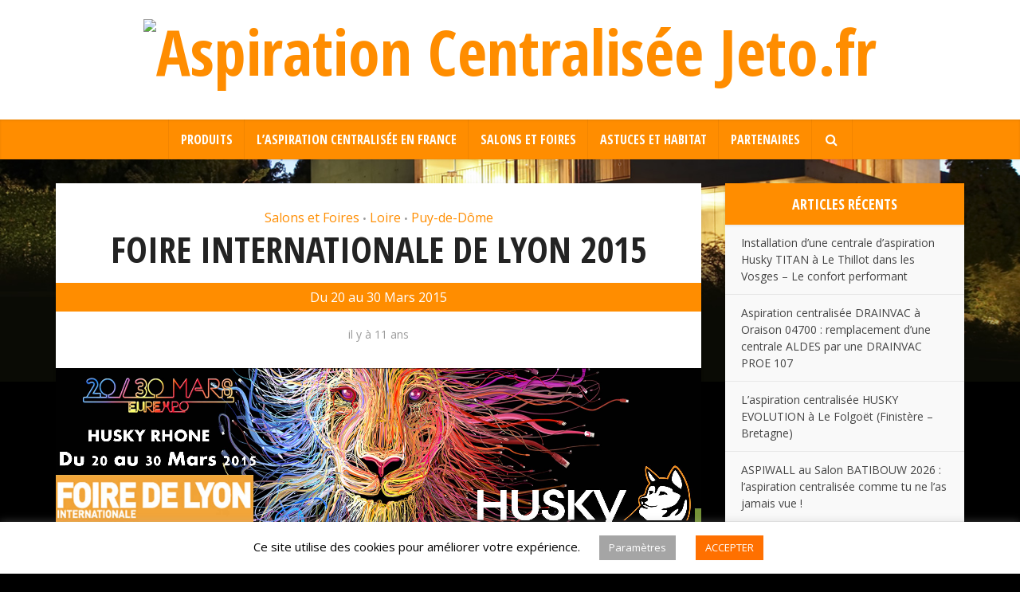

--- FILE ---
content_type: text/html; charset=UTF-8
request_url: https://www.blog-aspiration.fr/8185/8185
body_size: 17889
content:
<!DOCTYPE html>
<html lang="fr-FR" class="no-js no-svg">

<head>

<meta http-equiv="Content-Type" content="text/html; charset=UTF-8" />
<meta name="viewport" content="user-scalable=yes, width=device-width, initial-scale=1.0, maximum-scale=1, minimum-scale=1">
<link rel="profile" href="https://gmpg.org/xfn/11" />
<title>Foire Internationale de LYON 2015 &#8211; Aspiration Centralisée Jeto.fr</title>
<meta name='robots' content='max-image-preview:large' />
<link rel='dns-prefetch' href='//fonts.googleapis.com' />
<link rel="alternate" type="application/rss+xml" title="Aspiration Centralisée Jeto.fr &raquo; Flux" href="https://www.blog-aspiration.fr/feed" />
<link rel="alternate" type="application/rss+xml" title="Aspiration Centralisée Jeto.fr &raquo; Flux des commentaires" href="https://www.blog-aspiration.fr/comments/feed" />
<link rel="alternate" type="application/rss+xml" title="Aspiration Centralisée Jeto.fr &raquo; Foire Internationale de LYON 2015 Flux des commentaires" href="https://www.blog-aspiration.fr/8185/8185/feed" />
<link rel="alternate" title="oEmbed (JSON)" type="application/json+oembed" href="https://www.blog-aspiration.fr/wp-json/oembed/1.0/embed?url=https%3A%2F%2Fwww.blog-aspiration.fr%2F8185%2F8185" />
<link rel="alternate" title="oEmbed (XML)" type="text/xml+oembed" href="https://www.blog-aspiration.fr/wp-json/oembed/1.0/embed?url=https%3A%2F%2Fwww.blog-aspiration.fr%2F8185%2F8185&#038;format=xml" />
<style type="text/css" media="all">@font-face{font-family:'Open Sans';font-display:block;font-style:normal;font-weight:400;font-stretch:100%;font-display:swap;src:url(https://fonts.gstatic.com/s/opensans/v44/memSYaGs126MiZpBA-UvWbX2vVnXBbObj2OVZyOOSr4dVJWUgsjZ0B4taVIUwaEQbjB_mQ.woff2) format('woff2');unicode-range:U+0460-052F,U+1C80-1C8A,U+20B4,U+2DE0-2DFF,U+A640-A69F,U+FE2E-FE2F}@font-face{font-family:'Open Sans';font-display:block;font-style:normal;font-weight:400;font-stretch:100%;font-display:swap;src:url(https://fonts.gstatic.com/s/opensans/v44/memSYaGs126MiZpBA-UvWbX2vVnXBbObj2OVZyOOSr4dVJWUgsjZ0B4kaVIUwaEQbjB_mQ.woff2) format('woff2');unicode-range:U+0301,U+0400-045F,U+0490-0491,U+04B0-04B1,U+2116}@font-face{font-family:'Open Sans';font-display:block;font-style:normal;font-weight:400;font-stretch:100%;font-display:swap;src:url(https://fonts.gstatic.com/s/opensans/v44/memSYaGs126MiZpBA-UvWbX2vVnXBbObj2OVZyOOSr4dVJWUgsjZ0B4saVIUwaEQbjB_mQ.woff2) format('woff2');unicode-range:U+1F00-1FFF}@font-face{font-family:'Open Sans';font-display:block;font-style:normal;font-weight:400;font-stretch:100%;font-display:swap;src:url(https://fonts.gstatic.com/s/opensans/v44/memSYaGs126MiZpBA-UvWbX2vVnXBbObj2OVZyOOSr4dVJWUgsjZ0B4jaVIUwaEQbjB_mQ.woff2) format('woff2');unicode-range:U+0370-0377,U+037A-037F,U+0384-038A,U+038C,U+038E-03A1,U+03A3-03FF}@font-face{font-family:'Open Sans';font-display:block;font-style:normal;font-weight:400;font-stretch:100%;font-display:swap;src:url(https://fonts.gstatic.com/s/opensans/v44/memSYaGs126MiZpBA-UvWbX2vVnXBbObj2OVZyOOSr4dVJWUgsjZ0B4iaVIUwaEQbjB_mQ.woff2) format('woff2');unicode-range:U+0307-0308,U+0590-05FF,U+200C-2010,U+20AA,U+25CC,U+FB1D-FB4F}@font-face{font-family:'Open Sans';font-display:block;font-style:normal;font-weight:400;font-stretch:100%;font-display:swap;src:url(https://fonts.gstatic.com/s/opensans/v44/memSYaGs126MiZpBA-UvWbX2vVnXBbObj2OVZyOOSr4dVJWUgsjZ0B5caVIUwaEQbjB_mQ.woff2) format('woff2');unicode-range:U+0302-0303,U+0305,U+0307-0308,U+0310,U+0312,U+0315,U+031A,U+0326-0327,U+032C,U+032F-0330,U+0332-0333,U+0338,U+033A,U+0346,U+034D,U+0391-03A1,U+03A3-03A9,U+03B1-03C9,U+03D1,U+03D5-03D6,U+03F0-03F1,U+03F4-03F5,U+2016-2017,U+2034-2038,U+203C,U+2040,U+2043,U+2047,U+2050,U+2057,U+205F,U+2070-2071,U+2074-208E,U+2090-209C,U+20D0-20DC,U+20E1,U+20E5-20EF,U+2100-2112,U+2114-2115,U+2117-2121,U+2123-214F,U+2190,U+2192,U+2194-21AE,U+21B0-21E5,U+21F1-21F2,U+21F4-2211,U+2213-2214,U+2216-22FF,U+2308-230B,U+2310,U+2319,U+231C-2321,U+2336-237A,U+237C,U+2395,U+239B-23B7,U+23D0,U+23DC-23E1,U+2474-2475,U+25AF,U+25B3,U+25B7,U+25BD,U+25C1,U+25CA,U+25CC,U+25FB,U+266D-266F,U+27C0-27FF,U+2900-2AFF,U+2B0E-2B11,U+2B30-2B4C,U+2BFE,U+3030,U+FF5B,U+FF5D,U+1D400-1D7FF,U+1EE00-1EEFF}@font-face{font-family:'Open Sans';font-display:block;font-style:normal;font-weight:400;font-stretch:100%;font-display:swap;src:url(https://fonts.gstatic.com/s/opensans/v44/memSYaGs126MiZpBA-UvWbX2vVnXBbObj2OVZyOOSr4dVJWUgsjZ0B5OaVIUwaEQbjB_mQ.woff2) format('woff2');unicode-range:U+0001-000C,U+000E-001F,U+007F-009F,U+20DD-20E0,U+20E2-20E4,U+2150-218F,U+2190,U+2192,U+2194-2199,U+21AF,U+21E6-21F0,U+21F3,U+2218-2219,U+2299,U+22C4-22C6,U+2300-243F,U+2440-244A,U+2460-24FF,U+25A0-27BF,U+2800-28FF,U+2921-2922,U+2981,U+29BF,U+29EB,U+2B00-2BFF,U+4DC0-4DFF,U+FFF9-FFFB,U+10140-1018E,U+10190-1019C,U+101A0,U+101D0-101FD,U+102E0-102FB,U+10E60-10E7E,U+1D2C0-1D2D3,U+1D2E0-1D37F,U+1F000-1F0FF,U+1F100-1F1AD,U+1F1E6-1F1FF,U+1F30D-1F30F,U+1F315,U+1F31C,U+1F31E,U+1F320-1F32C,U+1F336,U+1F378,U+1F37D,U+1F382,U+1F393-1F39F,U+1F3A7-1F3A8,U+1F3AC-1F3AF,U+1F3C2,U+1F3C4-1F3C6,U+1F3CA-1F3CE,U+1F3D4-1F3E0,U+1F3ED,U+1F3F1-1F3F3,U+1F3F5-1F3F7,U+1F408,U+1F415,U+1F41F,U+1F426,U+1F43F,U+1F441-1F442,U+1F444,U+1F446-1F449,U+1F44C-1F44E,U+1F453,U+1F46A,U+1F47D,U+1F4A3,U+1F4B0,U+1F4B3,U+1F4B9,U+1F4BB,U+1F4BF,U+1F4C8-1F4CB,U+1F4D6,U+1F4DA,U+1F4DF,U+1F4E3-1F4E6,U+1F4EA-1F4ED,U+1F4F7,U+1F4F9-1F4FB,U+1F4FD-1F4FE,U+1F503,U+1F507-1F50B,U+1F50D,U+1F512-1F513,U+1F53E-1F54A,U+1F54F-1F5FA,U+1F610,U+1F650-1F67F,U+1F687,U+1F68D,U+1F691,U+1F694,U+1F698,U+1F6AD,U+1F6B2,U+1F6B9-1F6BA,U+1F6BC,U+1F6C6-1F6CF,U+1F6D3-1F6D7,U+1F6E0-1F6EA,U+1F6F0-1F6F3,U+1F6F7-1F6FC,U+1F700-1F7FF,U+1F800-1F80B,U+1F810-1F847,U+1F850-1F859,U+1F860-1F887,U+1F890-1F8AD,U+1F8B0-1F8BB,U+1F8C0-1F8C1,U+1F900-1F90B,U+1F93B,U+1F946,U+1F984,U+1F996,U+1F9E9,U+1FA00-1FA6F,U+1FA70-1FA7C,U+1FA80-1FA89,U+1FA8F-1FAC6,U+1FACE-1FADC,U+1FADF-1FAE9,U+1FAF0-1FAF8,U+1FB00-1FBFF}@font-face{font-family:'Open Sans';font-display:block;font-style:normal;font-weight:400;font-stretch:100%;font-display:swap;src:url(https://fonts.gstatic.com/s/opensans/v44/memSYaGs126MiZpBA-UvWbX2vVnXBbObj2OVZyOOSr4dVJWUgsjZ0B4vaVIUwaEQbjB_mQ.woff2) format('woff2');unicode-range:U+0102-0103,U+0110-0111,U+0128-0129,U+0168-0169,U+01A0-01A1,U+01AF-01B0,U+0300-0301,U+0303-0304,U+0308-0309,U+0323,U+0329,U+1EA0-1EF9,U+20AB}@font-face{font-family:'Open Sans';font-display:block;font-style:normal;font-weight:400;font-stretch:100%;font-display:swap;src:url(https://fonts.gstatic.com/s/opensans/v44/memSYaGs126MiZpBA-UvWbX2vVnXBbObj2OVZyOOSr4dVJWUgsjZ0B4uaVIUwaEQbjB_mQ.woff2) format('woff2');unicode-range:U+0100-02BA,U+02BD-02C5,U+02C7-02CC,U+02CE-02D7,U+02DD-02FF,U+0304,U+0308,U+0329,U+1D00-1DBF,U+1E00-1E9F,U+1EF2-1EFF,U+2020,U+20A0-20AB,U+20AD-20C0,U+2113,U+2C60-2C7F,U+A720-A7FF}@font-face{font-family:'Open Sans';font-display:block;font-style:normal;font-weight:400;font-stretch:100%;font-display:swap;src:url(https://fonts.gstatic.com/s/opensans/v44/memSYaGs126MiZpBA-UvWbX2vVnXBbObj2OVZyOOSr4dVJWUgsjZ0B4gaVIUwaEQbjA.woff2) format('woff2');unicode-range:U+0000-00FF,U+0131,U+0152-0153,U+02BB-02BC,U+02C6,U+02DA,U+02DC,U+0304,U+0308,U+0329,U+2000-206F,U+20AC,U+2122,U+2191,U+2193,U+2212,U+2215,U+FEFF,U+FFFD}@font-face{font-family:'Open Sans Condensed';font-display:block;font-style:normal;font-weight:700;font-display:swap;src:url(https://fonts.gstatic.com/s/opensanscondensed/v24/z7NFdQDnbTkabZAIOl9il_O6KJj73e7Ff0GmDujMR7eS2AopSg.woff2) format('woff2');unicode-range:U+0460-052F,U+1C80-1C8A,U+20B4,U+2DE0-2DFF,U+A640-A69F,U+FE2E-FE2F}@font-face{font-family:'Open Sans Condensed';font-display:block;font-style:normal;font-weight:700;font-display:swap;src:url(https://fonts.gstatic.com/s/opensanscondensed/v24/z7NFdQDnbTkabZAIOl9il_O6KJj73e7Ff0GmDuHMR7eS2AopSg.woff2) format('woff2');unicode-range:U+0301,U+0400-045F,U+0490-0491,U+04B0-04B1,U+2116}@font-face{font-family:'Open Sans Condensed';font-display:block;font-style:normal;font-weight:700;font-display:swap;src:url(https://fonts.gstatic.com/s/opensanscondensed/v24/z7NFdQDnbTkabZAIOl9il_O6KJj73e7Ff0GmDunMR7eS2AopSg.woff2) format('woff2');unicode-range:U+1F00-1FFF}@font-face{font-family:'Open Sans Condensed';font-display:block;font-style:normal;font-weight:700;font-display:swap;src:url(https://fonts.gstatic.com/s/opensanscondensed/v24/z7NFdQDnbTkabZAIOl9il_O6KJj73e7Ff0GmDubMR7eS2AopSg.woff2) format('woff2');unicode-range:U+0370-0377,U+037A-037F,U+0384-038A,U+038C,U+038E-03A1,U+03A3-03FF}@font-face{font-family:'Open Sans Condensed';font-display:block;font-style:normal;font-weight:700;font-display:swap;src:url(https://fonts.gstatic.com/s/opensanscondensed/v24/z7NFdQDnbTkabZAIOl9il_O6KJj73e7Ff0GmDurMR7eS2AopSg.woff2) format('woff2');unicode-range:U+0102-0103,U+0110-0111,U+0128-0129,U+0168-0169,U+01A0-01A1,U+01AF-01B0,U+0300-0301,U+0303-0304,U+0308-0309,U+0323,U+0329,U+1EA0-1EF9,U+20AB}@font-face{font-family:'Open Sans Condensed';font-display:block;font-style:normal;font-weight:700;font-display:swap;src:url(https://fonts.gstatic.com/s/opensanscondensed/v24/z7NFdQDnbTkabZAIOl9il_O6KJj73e7Ff0GmDuvMR7eS2AopSg.woff2) format('woff2');unicode-range:U+0100-02BA,U+02BD-02C5,U+02C7-02CC,U+02CE-02D7,U+02DD-02FF,U+0304,U+0308,U+0329,U+1D00-1DBF,U+1E00-1E9F,U+1EF2-1EFF,U+2020,U+20A0-20AB,U+20AD-20C0,U+2113,U+2C60-2C7F,U+A720-A7FF}@font-face{font-family:'Open Sans Condensed';font-display:block;font-style:normal;font-weight:700;font-display:swap;src:url(https://fonts.gstatic.com/s/opensanscondensed/v24/z7NFdQDnbTkabZAIOl9il_O6KJj73e7Ff0GmDuXMR7eS2Ao.woff2) format('woff2');unicode-range:U+0000-00FF,U+0131,U+0152-0153,U+02BB-02BC,U+02C6,U+02DA,U+02DC,U+0304,U+0308,U+0329,U+2000-206F,U+20AC,U+2122,U+2191,U+2193,U+2212,U+2215,U+FEFF,U+FFFD}</style>
<style id='wp-img-auto-sizes-contain-inline-css' type='text/css'>
img:is([sizes=auto i],[sizes^="auto," i]){contain-intrinsic-size:3000px 1500px}
/*# sourceURL=wp-img-auto-sizes-contain-inline-css */
</style>
<style id='wp-block-library-inline-css' type='text/css'>
:root{--wp-block-synced-color:#7a00df;--wp-block-synced-color--rgb:122,0,223;--wp-bound-block-color:var(--wp-block-synced-color);--wp-editor-canvas-background:#ddd;--wp-admin-theme-color:#007cba;--wp-admin-theme-color--rgb:0,124,186;--wp-admin-theme-color-darker-10:#006ba1;--wp-admin-theme-color-darker-10--rgb:0,107,160.5;--wp-admin-theme-color-darker-20:#005a87;--wp-admin-theme-color-darker-20--rgb:0,90,135;--wp-admin-border-width-focus:2px}@media (min-resolution:192dpi){:root{--wp-admin-border-width-focus:1.5px}}.wp-element-button{cursor:pointer}:root .has-very-light-gray-background-color{background-color:#eee}:root .has-very-dark-gray-background-color{background-color:#313131}:root .has-very-light-gray-color{color:#eee}:root .has-very-dark-gray-color{color:#313131}:root .has-vivid-green-cyan-to-vivid-cyan-blue-gradient-background{background:linear-gradient(135deg,#00d084,#0693e3)}:root .has-purple-crush-gradient-background{background:linear-gradient(135deg,#34e2e4,#4721fb 50%,#ab1dfe)}:root .has-hazy-dawn-gradient-background{background:linear-gradient(135deg,#faaca8,#dad0ec)}:root .has-subdued-olive-gradient-background{background:linear-gradient(135deg,#fafae1,#67a671)}:root .has-atomic-cream-gradient-background{background:linear-gradient(135deg,#fdd79a,#004a59)}:root .has-nightshade-gradient-background{background:linear-gradient(135deg,#330968,#31cdcf)}:root .has-midnight-gradient-background{background:linear-gradient(135deg,#020381,#2874fc)}:root{--wp--preset--font-size--normal:16px;--wp--preset--font-size--huge:42px}.has-regular-font-size{font-size:1em}.has-larger-font-size{font-size:2.625em}.has-normal-font-size{font-size:var(--wp--preset--font-size--normal)}.has-huge-font-size{font-size:var(--wp--preset--font-size--huge)}.has-text-align-center{text-align:center}.has-text-align-left{text-align:left}.has-text-align-right{text-align:right}.has-fit-text{white-space:nowrap!important}#end-resizable-editor-section{display:none}.aligncenter{clear:both}.items-justified-left{justify-content:flex-start}.items-justified-center{justify-content:center}.items-justified-right{justify-content:flex-end}.items-justified-space-between{justify-content:space-between}.screen-reader-text{border:0;clip-path:inset(50%);height:1px;margin:-1px;overflow:hidden;padding:0;position:absolute;width:1px;word-wrap:normal!important}.screen-reader-text:focus{background-color:#ddd;clip-path:none;color:#444;display:block;font-size:1em;height:auto;left:5px;line-height:normal;padding:15px 23px 14px;text-decoration:none;top:5px;width:auto;z-index:100000}html :where(.has-border-color){border-style:solid}html :where([style*=border-top-color]){border-top-style:solid}html :where([style*=border-right-color]){border-right-style:solid}html :where([style*=border-bottom-color]){border-bottom-style:solid}html :where([style*=border-left-color]){border-left-style:solid}html :where([style*=border-width]){border-style:solid}html :where([style*=border-top-width]){border-top-style:solid}html :where([style*=border-right-width]){border-right-style:solid}html :where([style*=border-bottom-width]){border-bottom-style:solid}html :where([style*=border-left-width]){border-left-style:solid}html :where(img[class*=wp-image-]){height:auto;max-width:100%}:where(figure){margin:0 0 1em}html :where(.is-position-sticky){--wp-admin--admin-bar--position-offset:var(--wp-admin--admin-bar--height,0px)}@media screen and (max-width:600px){html :where(.is-position-sticky){--wp-admin--admin-bar--position-offset:0px}}

/*# sourceURL=wp-block-library-inline-css */
</style><style id='global-styles-inline-css' type='text/css'>
:root{--wp--preset--aspect-ratio--square: 1;--wp--preset--aspect-ratio--4-3: 4/3;--wp--preset--aspect-ratio--3-4: 3/4;--wp--preset--aspect-ratio--3-2: 3/2;--wp--preset--aspect-ratio--2-3: 2/3;--wp--preset--aspect-ratio--16-9: 16/9;--wp--preset--aspect-ratio--9-16: 9/16;--wp--preset--color--black: #000000;--wp--preset--color--cyan-bluish-gray: #abb8c3;--wp--preset--color--white: #ffffff;--wp--preset--color--pale-pink: #f78da7;--wp--preset--color--vivid-red: #cf2e2e;--wp--preset--color--luminous-vivid-orange: #ff6900;--wp--preset--color--luminous-vivid-amber: #fcb900;--wp--preset--color--light-green-cyan: #7bdcb5;--wp--preset--color--vivid-green-cyan: #00d084;--wp--preset--color--pale-cyan-blue: #8ed1fc;--wp--preset--color--vivid-cyan-blue: #0693e3;--wp--preset--color--vivid-purple: #9b51e0;--wp--preset--color--vce-acc: #ff8d00;--wp--preset--color--vce-meta: #9b9b9b;--wp--preset--color--vce-txt: #444444;--wp--preset--color--vce-bg: #ffffff;--wp--preset--color--vce-cat-0: ;--wp--preset--gradient--vivid-cyan-blue-to-vivid-purple: linear-gradient(135deg,rgb(6,147,227) 0%,rgb(155,81,224) 100%);--wp--preset--gradient--light-green-cyan-to-vivid-green-cyan: linear-gradient(135deg,rgb(122,220,180) 0%,rgb(0,208,130) 100%);--wp--preset--gradient--luminous-vivid-amber-to-luminous-vivid-orange: linear-gradient(135deg,rgb(252,185,0) 0%,rgb(255,105,0) 100%);--wp--preset--gradient--luminous-vivid-orange-to-vivid-red: linear-gradient(135deg,rgb(255,105,0) 0%,rgb(207,46,46) 100%);--wp--preset--gradient--very-light-gray-to-cyan-bluish-gray: linear-gradient(135deg,rgb(238,238,238) 0%,rgb(169,184,195) 100%);--wp--preset--gradient--cool-to-warm-spectrum: linear-gradient(135deg,rgb(74,234,220) 0%,rgb(151,120,209) 20%,rgb(207,42,186) 40%,rgb(238,44,130) 60%,rgb(251,105,98) 80%,rgb(254,248,76) 100%);--wp--preset--gradient--blush-light-purple: linear-gradient(135deg,rgb(255,206,236) 0%,rgb(152,150,240) 100%);--wp--preset--gradient--blush-bordeaux: linear-gradient(135deg,rgb(254,205,165) 0%,rgb(254,45,45) 50%,rgb(107,0,62) 100%);--wp--preset--gradient--luminous-dusk: linear-gradient(135deg,rgb(255,203,112) 0%,rgb(199,81,192) 50%,rgb(65,88,208) 100%);--wp--preset--gradient--pale-ocean: linear-gradient(135deg,rgb(255,245,203) 0%,rgb(182,227,212) 50%,rgb(51,167,181) 100%);--wp--preset--gradient--electric-grass: linear-gradient(135deg,rgb(202,248,128) 0%,rgb(113,206,126) 100%);--wp--preset--gradient--midnight: linear-gradient(135deg,rgb(2,3,129) 0%,rgb(40,116,252) 100%);--wp--preset--font-size--small: 13px;--wp--preset--font-size--medium: 20px;--wp--preset--font-size--large: 21px;--wp--preset--font-size--x-large: 42px;--wp--preset--font-size--normal: 16px;--wp--preset--font-size--huge: 28px;--wp--preset--spacing--20: 0.44rem;--wp--preset--spacing--30: 0.67rem;--wp--preset--spacing--40: 1rem;--wp--preset--spacing--50: 1.5rem;--wp--preset--spacing--60: 2.25rem;--wp--preset--spacing--70: 3.38rem;--wp--preset--spacing--80: 5.06rem;--wp--preset--shadow--natural: 6px 6px 9px rgba(0, 0, 0, 0.2);--wp--preset--shadow--deep: 12px 12px 50px rgba(0, 0, 0, 0.4);--wp--preset--shadow--sharp: 6px 6px 0px rgba(0, 0, 0, 0.2);--wp--preset--shadow--outlined: 6px 6px 0px -3px rgb(255, 255, 255), 6px 6px rgb(0, 0, 0);--wp--preset--shadow--crisp: 6px 6px 0px rgb(0, 0, 0);}:where(.is-layout-flex){gap: 0.5em;}:where(.is-layout-grid){gap: 0.5em;}body .is-layout-flex{display: flex;}.is-layout-flex{flex-wrap: wrap;align-items: center;}.is-layout-flex > :is(*, div){margin: 0;}body .is-layout-grid{display: grid;}.is-layout-grid > :is(*, div){margin: 0;}:where(.wp-block-columns.is-layout-flex){gap: 2em;}:where(.wp-block-columns.is-layout-grid){gap: 2em;}:where(.wp-block-post-template.is-layout-flex){gap: 1.25em;}:where(.wp-block-post-template.is-layout-grid){gap: 1.25em;}.has-black-color{color: var(--wp--preset--color--black) !important;}.has-cyan-bluish-gray-color{color: var(--wp--preset--color--cyan-bluish-gray) !important;}.has-white-color{color: var(--wp--preset--color--white) !important;}.has-pale-pink-color{color: var(--wp--preset--color--pale-pink) !important;}.has-vivid-red-color{color: var(--wp--preset--color--vivid-red) !important;}.has-luminous-vivid-orange-color{color: var(--wp--preset--color--luminous-vivid-orange) !important;}.has-luminous-vivid-amber-color{color: var(--wp--preset--color--luminous-vivid-amber) !important;}.has-light-green-cyan-color{color: var(--wp--preset--color--light-green-cyan) !important;}.has-vivid-green-cyan-color{color: var(--wp--preset--color--vivid-green-cyan) !important;}.has-pale-cyan-blue-color{color: var(--wp--preset--color--pale-cyan-blue) !important;}.has-vivid-cyan-blue-color{color: var(--wp--preset--color--vivid-cyan-blue) !important;}.has-vivid-purple-color{color: var(--wp--preset--color--vivid-purple) !important;}.has-black-background-color{background-color: var(--wp--preset--color--black) !important;}.has-cyan-bluish-gray-background-color{background-color: var(--wp--preset--color--cyan-bluish-gray) !important;}.has-white-background-color{background-color: var(--wp--preset--color--white) !important;}.has-pale-pink-background-color{background-color: var(--wp--preset--color--pale-pink) !important;}.has-vivid-red-background-color{background-color: var(--wp--preset--color--vivid-red) !important;}.has-luminous-vivid-orange-background-color{background-color: var(--wp--preset--color--luminous-vivid-orange) !important;}.has-luminous-vivid-amber-background-color{background-color: var(--wp--preset--color--luminous-vivid-amber) !important;}.has-light-green-cyan-background-color{background-color: var(--wp--preset--color--light-green-cyan) !important;}.has-vivid-green-cyan-background-color{background-color: var(--wp--preset--color--vivid-green-cyan) !important;}.has-pale-cyan-blue-background-color{background-color: var(--wp--preset--color--pale-cyan-blue) !important;}.has-vivid-cyan-blue-background-color{background-color: var(--wp--preset--color--vivid-cyan-blue) !important;}.has-vivid-purple-background-color{background-color: var(--wp--preset--color--vivid-purple) !important;}.has-black-border-color{border-color: var(--wp--preset--color--black) !important;}.has-cyan-bluish-gray-border-color{border-color: var(--wp--preset--color--cyan-bluish-gray) !important;}.has-white-border-color{border-color: var(--wp--preset--color--white) !important;}.has-pale-pink-border-color{border-color: var(--wp--preset--color--pale-pink) !important;}.has-vivid-red-border-color{border-color: var(--wp--preset--color--vivid-red) !important;}.has-luminous-vivid-orange-border-color{border-color: var(--wp--preset--color--luminous-vivid-orange) !important;}.has-luminous-vivid-amber-border-color{border-color: var(--wp--preset--color--luminous-vivid-amber) !important;}.has-light-green-cyan-border-color{border-color: var(--wp--preset--color--light-green-cyan) !important;}.has-vivid-green-cyan-border-color{border-color: var(--wp--preset--color--vivid-green-cyan) !important;}.has-pale-cyan-blue-border-color{border-color: var(--wp--preset--color--pale-cyan-blue) !important;}.has-vivid-cyan-blue-border-color{border-color: var(--wp--preset--color--vivid-cyan-blue) !important;}.has-vivid-purple-border-color{border-color: var(--wp--preset--color--vivid-purple) !important;}.has-vivid-cyan-blue-to-vivid-purple-gradient-background{background: var(--wp--preset--gradient--vivid-cyan-blue-to-vivid-purple) !important;}.has-light-green-cyan-to-vivid-green-cyan-gradient-background{background: var(--wp--preset--gradient--light-green-cyan-to-vivid-green-cyan) !important;}.has-luminous-vivid-amber-to-luminous-vivid-orange-gradient-background{background: var(--wp--preset--gradient--luminous-vivid-amber-to-luminous-vivid-orange) !important;}.has-luminous-vivid-orange-to-vivid-red-gradient-background{background: var(--wp--preset--gradient--luminous-vivid-orange-to-vivid-red) !important;}.has-very-light-gray-to-cyan-bluish-gray-gradient-background{background: var(--wp--preset--gradient--very-light-gray-to-cyan-bluish-gray) !important;}.has-cool-to-warm-spectrum-gradient-background{background: var(--wp--preset--gradient--cool-to-warm-spectrum) !important;}.has-blush-light-purple-gradient-background{background: var(--wp--preset--gradient--blush-light-purple) !important;}.has-blush-bordeaux-gradient-background{background: var(--wp--preset--gradient--blush-bordeaux) !important;}.has-luminous-dusk-gradient-background{background: var(--wp--preset--gradient--luminous-dusk) !important;}.has-pale-ocean-gradient-background{background: var(--wp--preset--gradient--pale-ocean) !important;}.has-electric-grass-gradient-background{background: var(--wp--preset--gradient--electric-grass) !important;}.has-midnight-gradient-background{background: var(--wp--preset--gradient--midnight) !important;}.has-small-font-size{font-size: var(--wp--preset--font-size--small) !important;}.has-medium-font-size{font-size: var(--wp--preset--font-size--medium) !important;}.has-large-font-size{font-size: var(--wp--preset--font-size--large) !important;}.has-x-large-font-size{font-size: var(--wp--preset--font-size--x-large) !important;}
/*# sourceURL=global-styles-inline-css */
</style>

<style id='classic-theme-styles-inline-css' type='text/css'>
/*! This file is auto-generated */
.wp-block-button__link{color:#fff;background-color:#32373c;border-radius:9999px;box-shadow:none;text-decoration:none;padding:calc(.667em + 2px) calc(1.333em + 2px);font-size:1.125em}.wp-block-file__button{background:#32373c;color:#fff;text-decoration:none}
/*# sourceURL=/wp-includes/css/classic-themes.min.css */
</style>
<link rel='stylesheet' id='wpo_min-header-0-css' href='https://www.blog-aspiration.fr/contents/cache/wpo-minify/1768468605/assets/wpo-minify-header-f9e22866.min.css' type='text/css' media='all' />
<script type="text/javascript" id="wpo_min-header-0-js-extra">
/* <![CDATA[ */
var Cli_Data = {"nn_cookie_ids":[],"cookielist":[],"non_necessary_cookies":[],"ccpaEnabled":"","ccpaRegionBased":"","ccpaBarEnabled":"","strictlyEnabled":["necessary","obligatoire"],"ccpaType":"gdpr","js_blocking":"","custom_integration":"","triggerDomRefresh":"","secure_cookies":""};
var cli_cookiebar_settings = {"animate_speed_hide":"500","animate_speed_show":"500","background":"#FFF","border":"#b1a6a6c2","border_on":"","button_1_button_colour":"#ff7000","button_1_button_hover":"#cc5a00","button_1_link_colour":"#fff","button_1_as_button":"1","button_1_new_win":"","button_2_button_colour":"#333","button_2_button_hover":"#292929","button_2_link_colour":"#444","button_2_as_button":"","button_2_hidebar":"","button_3_button_colour":"#000","button_3_button_hover":"#000000","button_3_link_colour":"#fff","button_3_as_button":"1","button_3_new_win":"","button_4_button_colour":"#a5a5a5","button_4_button_hover":"#848484","button_4_link_colour":"#ffffff","button_4_as_button":"1","button_7_button_colour":"#ff7000","button_7_button_hover":"#cc5a00","button_7_link_colour":"#fff","button_7_as_button":"1","button_7_new_win":"","font_family":"inherit","header_fix":"","notify_animate_hide":"1","notify_animate_show":"","notify_div_id":"#cookie-law-info-bar","notify_position_horizontal":"right","notify_position_vertical":"bottom","scroll_close":"","scroll_close_reload":"","accept_close_reload":"","reject_close_reload":"","showagain_tab":"1","showagain_background":"#fff","showagain_border":"#000","showagain_div_id":"#cookie-law-info-again","showagain_x_position":"100px","text":"#000","show_once_yn":"","show_once":"10000","logging_on":"","as_popup":"","popup_overlay":"1","bar_heading_text":"","cookie_bar_as":"banner","popup_showagain_position":"bottom-right","widget_position":"left"};
var log_object = {"ajax_url":"https://www.blog-aspiration.fr/wp-admin/admin-ajax.php"};
//# sourceURL=wpo_min-header-0-js-extra
/* ]]> */
</script>
<script defer type="text/javascript" src="https://www.blog-aspiration.fr/contents/cache/wpo-minify/1768468605/assets/wpo-minify-header-58ba16bb.min.js" id="wpo_min-header-0-js"></script>
<link rel="https://api.w.org/" href="https://www.blog-aspiration.fr/wp-json/" /><link rel="alternate" title="JSON" type="application/json" href="https://www.blog-aspiration.fr/wp-json/wp/v2/posts/8185" /><link rel="EditURI" type="application/rsd+xml" title="RSD" href="https://www.blog-aspiration.fr/xmlrpc.php?rsd" />
<meta name="generator" content="WordPress 6.9" />
<link rel="canonical" href="https://www.blog-aspiration.fr/8185/8185" />
<link rel='shortlink' href='https://www.blog-aspiration.fr/?p=8185' />
<meta name="generator" content="Redux 4.5.9" /><link rel="icon" href="https://www.blog-aspiration.fr/contents/uploads/2022/02/logo-jeto-150x101.png" sizes="32x32" />
<link rel="icon" href="https://www.blog-aspiration.fr/contents/uploads/2022/02/logo-jeto.png" sizes="192x192" />
<link rel="apple-touch-icon" href="https://www.blog-aspiration.fr/contents/uploads/2022/02/logo-jeto.png" />
<meta name="msapplication-TileImage" content="https://www.blog-aspiration.fr/contents/uploads/2022/02/logo-jeto.png" />
		<style type="text/css" id="wp-custom-css">
			.img-wrp img,
.vce-lay-c img{
	max-height:370px;
}

.meta-image{
	position:relative;
}

.meta-image .date{
	position:absolute;
	bottom:0;
	left:0;
	padding:15px;
	color:#FFF;
	background:#ff8d00;
	text-align:center;
	width:80px;
	line-height:1.3em;
}

.date_expo{
	background:#ff8d00;
	color:#FFF;
	padding:5px 15px;
	margin-bottom:15px;
}
.widget_categories .children{
	display:none;
}		</style>
		</head>

<body class="wp-singular post-template-default single single-post postid-8185 single-format-standard wp-embed-responsive wp-theme-voice vce-sid-right voice-v_2_9_9">

<div id="vce-main">

<header id="header" class="main-header">
<div class="container header-1-wrapper header-main-area">	
		<div class="vce-res-nav">
	<a class="vce-responsive-nav" href="#sidr-main"><i class="fa fa-bars"></i></a>
</div>
<div class="site-branding">
	<span class="site-title"><a href="https://www.blog-aspiration.fr/" rel="home" class="has-logo"><picture class="vce-logo"><source media="(min-width: 1024px)" srcset="http://www.blog-aspiration.fr/contents/uploads/2022/02/logo-jeto.png"><source srcset="http://www.blog-aspiration.fr/contents/uploads/2022/02/logo-jeto.png"><img src="http://www.blog-aspiration.fr/contents/uploads/2022/02/logo-jeto.png" alt="Aspiration Centralisée Jeto.fr"></picture></a></span></div></div>

<div class="header-bottom-wrapper">
	<div class="container">
		<nav id="site-navigation" class="main-navigation" role="navigation">
	<ul id="vce_main_navigation_menu" class="nav-menu"><li id="menu-item-7034" class="menu-item menu-item-type-taxonomy menu-item-object-category menu-item-7034"><a href="https://www.blog-aspiration.fr/category/nouveautes-centrales-aspiration">Produits</a><li id="menu-item-13" class="menu-item menu-item-type-taxonomy menu-item-object-category menu-item-13"><a href="https://www.blog-aspiration.fr/category/laspiration-centralisee-en-france">L&#8217;aspiration centralisée en France</a><li id="menu-item-7033" class="menu-item menu-item-type-taxonomy menu-item-object-category current-post-ancestor current-menu-parent current-post-parent menu-item-7033"><a href="https://www.blog-aspiration.fr/category/salons-et-foires">Salons et Foires</a><li id="menu-item-12" class="menu-item menu-item-type-taxonomy menu-item-object-category menu-item-12"><a href="https://www.blog-aspiration.fr/category/astuces-et-habitat">Astuces et habitat</a><li id="menu-item-7670" class="menu-item menu-item-type-taxonomy menu-item-object-category menu-item-7670"><a href="https://www.blog-aspiration.fr/category/partenaires-aspiration-centralisee">Partenaires</a><li class="search-header-wrap"><a class="search_header" href="javascript:void(0)"><i class="fa fa-search"></i></a><ul class="search-header-form-ul"><li><form class="vce-search-form" action="https://www.blog-aspiration.fr/" method="get">
	<input name="s" class="vce-search-input" size="20" type="text" value="Tapez votre recherche..." onfocus="(this.value == 'Tapez votre recherche...') && (this.value = '')" onblur="(this.value == '') && (this.value = 'Tapez votre recherche...')" placeholder="Tapez votre recherche..." />
		<button type="submit" class="vce-search-submit"><i class="fa fa-search"></i></button> 
</form></li></ul></li></ul></nav>	</div>
</div></header>

	<div id="sticky_header" class="header-sticky">
	<div class="container">
		<div class="vce-res-nav">
	<a class="vce-responsive-nav" href="#sidr-main"><i class="fa fa-bars"></i></a>
</div>
<div class="site-branding">
	<span class="site-title"><a href="https://www.blog-aspiration.fr/" rel="home" class="has-logo"><picture class="vce-logo"><source media="(min-width: 1024px)" srcset="http://www.blog-aspiration.fr/contents/uploads/2022/02/logo-jeto.png"><source srcset="http://www.blog-aspiration.fr/contents/uploads/2022/02/logo-jeto.png"><img src="http://www.blog-aspiration.fr/contents/uploads/2022/02/logo-jeto.png" alt="Aspiration Centralisée Jeto.fr"></picture></a></span></div>		<nav id="site-navigation" class="main-navigation" role="navigation">
		<ul id="vce_main_navigation_menu" class="nav-menu"><li class="menu-item menu-item-type-taxonomy menu-item-object-category menu-item-7034"><a href="https://www.blog-aspiration.fr/category/nouveautes-centrales-aspiration">Produits</a><li class="menu-item menu-item-type-taxonomy menu-item-object-category menu-item-13"><a href="https://www.blog-aspiration.fr/category/laspiration-centralisee-en-france">L&#8217;aspiration centralisée en France</a><li class="menu-item menu-item-type-taxonomy menu-item-object-category current-post-ancestor current-menu-parent current-post-parent menu-item-7033"><a href="https://www.blog-aspiration.fr/category/salons-et-foires">Salons et Foires</a><li class="menu-item menu-item-type-taxonomy menu-item-object-category menu-item-12"><a href="https://www.blog-aspiration.fr/category/astuces-et-habitat">Astuces et habitat</a><li class="menu-item menu-item-type-taxonomy menu-item-object-category menu-item-7670"><a href="https://www.blog-aspiration.fr/category/partenaires-aspiration-centralisee">Partenaires</a><li class="search-header-wrap"><a class="search_header" href="javascript:void(0)"><i class="fa fa-search"></i></a><ul class="search-header-form-ul"><li><form class="vce-search-form" action="https://www.blog-aspiration.fr/" method="get">
	<input name="s" class="vce-search-input" size="20" type="text" value="Tapez votre recherche..." onfocus="(this.value == 'Tapez votre recherche...') && (this.value = '')" onblur="(this.value == '') && (this.value = 'Tapez votre recherche...')" placeholder="Tapez votre recherche..." />
		<button type="submit" class="vce-search-submit"><i class="fa fa-search"></i></button> 
</form></li></ul></li></ul></nav>	</div>
</div>
<div id="main-wrapper">





<div id="content" class="container site-content vce-sid-right">
	
			
	<div id="primary" class="vce-main-content">

		<main id="main" class="main-box main-box-single">

		
			<article id="post-8185" class="vce-single post-8185 post type-post status-publish format-standard has-post-thumbnail hentry category-salons-et-foires category-loire category-puy-de-dome category-haute-loire tag-foire-internationale-de-lyon tag-rhones-air-filtre">
				<header class="entry-header">
							<span class="meta-category"><a href="https://www.blog-aspiration.fr/category/salons-et-foires" class="category-8">Salons et Foires</a> <span>&bull;</span> <a href="https://www.blog-aspiration.fr/category/husky-en-france/loire" class="category-29">Loire</a> <span>&bull;</span> <a href="https://www.blog-aspiration.fr/category/husky-en-france/puy-de-dome" class="category-30">Puy-de-Dôme</a></span>
			
			<h1 class="entry-title">Foire Internationale de LYON 2015</h1>
						<div class="date_expo">Du 20 au 30 Mars 2015</div>
						<div class="entry-meta"><div class="meta-item date"><span class="updated">il y à 11 ans</span></div></div>
		</header>
	
	
	
					
			 	
			 	<div class="meta-image">
					<img width="3001" height="2986" src="https://www.blog-aspiration.fr/contents/uploads/2015/02/Foire-Lyon-2015.jpg" class="attachment-vce-lay-a size-vce-lay-a wp-post-image" alt="" decoding="async" fetchpriority="high" srcset="https://www.blog-aspiration.fr/contents/uploads/2015/02/Foire-Lyon-2015.jpg 3001w, https://www.blog-aspiration.fr/contents/uploads/2015/02/Foire-Lyon-2015-150x150.jpg 150w, https://www.blog-aspiration.fr/contents/uploads/2015/02/Foire-Lyon-2015-300x300.jpg 300w, https://www.blog-aspiration.fr/contents/uploads/2015/02/Foire-Lyon-2015-1024x1019.jpg 1024w" sizes="(max-width: 3001px) 100vw, 3001px" />
									</div>

				
					
	    
		
	<div class="entry-content">
		<p><strong><a href="http://www.aspiration-husky-69.fr/">HUSKY Rhône </a></strong>et <strong><a href="http://www.aspiration-husky-42.fr/">HUSKY Loire Auvergne</a></strong> «<em>Votre spécialiste aspiration centralisée sur votre secteur</em> »<br />
Présentera la <a href="http://www.aspiration-husky-69.fr/catalogue/centrales-aspiration">gamme <strong>HUSKY</strong></a> lors de la <strong><a href="http://www.foiredelyon.com/">Foire Internationale de LYON</a></strong> qui a lieu au Parc « <strong><a href="http://www.eurexpo.com/-Acces,70-.html">EUREXPO</a></strong> » à LYON, du 20 au 30 Mars 2015.</p>
<p>Vous <strong>retrouverez l’équipe HUSKY</strong>, sur le stand « <strong>HOME PERFORMANCES</strong> » <span style="text-decoration: underline;">Stand N° 3 C 76</span> qui regroupe des artisans spécialisés dans la rénovation énergétique, et <em><a href="http://www.developpement-durable.gouv.fr/-Qualite-de-l-air-interieur-.html">la qualité de l’air intérieur des habitations</a></em>.<br />
Seront présent sur le stand « <strong>HOME PERFORMANCES</strong> » :</p>
<p><a href="http://diagnostic-immobilier.comprendrechoisir.com/annuaire/pro/2YpiRkHjrs-oh4gnJdzP-w"><strong>HOME PERFORMANCES</strong> </a>(<em>42400 ST CHAMOND</em>) : Rénovation de l&#8217;habitat ; Isolation thermique; Rénovation ; Énergies renouvelables ; Économies d’énergie</p>
<p><strong><em>Réaliser des travaux en faisant appel à une personne compétente &amp; qualifiée en thermique du bâtiment, c’est faire preuve de bon sens. C’est l’assurance d’optimiser le choix des travaux et de réaliser de véritables économies</em></strong></p>
<p><strong><a href="http://www.misterwhat.fr/company/1173665-ttrb-tous-travaux-renovation-batiment-collonges-au-mont-dor">T.T.R.B.</a> </strong>(69660 COLLONGES AU MONT D’OR) : Maçonnerie</p>
<p><strong><a href="http://www.lambert-feurs.com/">LAMBERT</a></strong> (<em>42100 FEURS</em>) Traitement charpente &amp; Isolation</p>
<p><a href="http://www.quejerecommande.com/Professional/PageByBuildingProfessional/57013?Fullscreen=1"><strong>BREDA FRERES</strong></a> (<em>69430 LANTIGNIE</em>) Plâtrerie-Peinture-Isolation intérieur</p>
<p><a href="http://www.beaujolaischarpente-goujon.com/"><strong>S.A.S BEAUJOLAIS CHARPENTE</strong></a> (<em>69430 QUINCIE EN BEAUJOLAIS</em>) Couverture-Charpente-Zinguerie</p>
<p><a href="http://www.les-menuisiers-contemporains.com/"><strong>LES MENUISIERS CONTEMPORAINS</strong></a> (69380 CHAZAY D’AZERGUES) : Menuiserie &amp; Volet</p>
<p><a href="http://www.m-habitat.fr/annuaire/rhone/ac-menuiserie-a-mions-bois-7518_I"><strong>AC MENUISERIE</strong></a> (<em>69780 MIONS</em>) : Menuiserie &amp; Volet</p>
<p><a href="http://www.mamaisonbleucieledf.fr/travaux/partenaire/iefe-6462904B23A789711CE42C04B7993FD1D8059A41"><strong>I.E.F.E.</strong></a> (<em>69270 CAILLOUX / FONTAINE</em>) Électricité-Chauffage-Photovoltaïque</p>
<p><a href="http://electriciteservice.com/mentions_legales.html"><strong>S.A.R.L TABONE SALVATORE</strong></a> (<em>69360 TERNAY</em>) Électricité-chauffage-photovoltaïque</p>
<p><a href="https://plus.google.com/113130052867541204033/posts"><strong>FCP S.A.S</strong></a> (<em>69380 LOZANNE</em>) Plomberie-chauffage</p>
<p><a href="http://www.quejerecommande.com/Professional/PageByBuildingProfessional/556?Fullscreen=1"><strong>CHAUFFAGE PLOMBERIE DIDIER WOLF</strong></a> : (<em>69650 QUINCIEUX</em>) Plomberie-chauffage</p>
<p><a href="http://www.chazelles.com/nos-revendeurs/rhone/christal-cheminees"><strong>CHRISTAL CHEMINEES</strong> </a>: (<em>69720 SAINT-BONNET-DE-MURE</em>) Poêle-Cheminée</p>
<p><a href="http://www.aspiration-husky-69.fr/presentation/distributeur-aspiration-centralisee-rhone-alpes"><strong>HUSKY RHÔNE</strong></a> &amp; <a href="http://www.aspiration-husky-42.fr/presentation/distributeur-aspiration-centralisee-loire-auvergne"><strong>HUSKY LOIRE AUVERGNE</strong></a> : Aspiration centralisée HUSKY, pour une <a href="http://www.actu-environnement.com/ae/news/qualite-air-interieur-obligation-surveillance-creches-ecoles-reporte-22759.php4">qualité d’air intérieur </a>de toutes habitations : dans l’existant, la rénovation, et la construction.</p>
<p>Information complète sur les sites :   <a href="http://www.aspiration-husky-69.fr/catalogue/centrales-aspiration"><strong>www.aspiration-husky-69.fr</strong></a> ou  <a href="http://www.aspiration-husky-42.fr/"><strong><em>www.aspiration-husky-42.fr</em></strong></a><br />
<em><strong>Choisir des artisans qualifiés près de chez vous, </strong></em></p>
<p><em><strong>Travaillant dans les règles de l’art, </strong></em></p>
<p><em><strong>Utilisant des matériaux répondant aux réglementations thermiques en vigueur, </strong></em></p>
<p><em><strong>C’est aussi un gage de réussite ! </strong></em></p>
<p><em><strong>Votre satisfaction est notre meilleure publicité !</strong></em></p>
	</div>

	
			<footer class="entry-footer">
			<div class="meta-tags">
				<a href="https://www.blog-aspiration.fr/tag/foire-internationale-de-lyon" rel="tag">Foire Internationale de LYON</a> <a href="https://www.blog-aspiration.fr/tag/rhones-air-filtre" rel="tag">Rhônes; Air; filtre</a>			</div>
		</footer>
	
		  	

	<div class="vce-share-bar">
		<ul class="vce-share-items">
			<div class="meks_ess rounded no-labels solid "><a href="#" class="meks_ess-item socicon-facebook" data-url="http://www.facebook.com/sharer/sharer.php?u=https%3A%2F%2Fwww.blog-aspiration.fr%2F8185%2F8185&amp;t=Foire%20Internationale%20de%20LYON%202015"><span>Facebook</span></a><a href="#" class="meks_ess-item socicon-twitter" data-url="http://twitter.com/intent/tweet?url=https%3A%2F%2Fwww.blog-aspiration.fr%2F8185%2F8185&amp;text=Foire%20Internationale%20de%20LYON%202015"><span>X</span></a><a href="#" class="meks_ess-item socicon-pinterest" data-url="http://pinterest.com/pin/create/button/?url=https%3A%2F%2Fwww.blog-aspiration.fr%2F8185%2F8185&amp;media=https%3A%2F%2Fwww.blog-aspiration.fr%2Fcontents%2Fuploads%2F2015%2F02%2FFoire-Lyon-2015.jpg&amp;description=Foire%20Internationale%20de%20LYON%202015"><span>Pinterest</span></a><a href="#" class="meks_ess-item socicon-linkedin" data-url="https://www.linkedin.com/cws/share?url=https%3A%2F%2Fwww.blog-aspiration.fr%2F8185%2F8185"><span>LinkedIn</span></a></div>		</ul>
	</div>

	
	 
</article>
		
					<nav class="prev-next-nav">
			
		<div class="vce-prev-link">
			<a href="https://www.blog-aspiration.fr/foire-internationale-de-lyon-2015/8193" rel="next"><span class="img-wrp"><img width="372" height="370" src="https://www.blog-aspiration.fr/contents/uploads/2015/02/Foire-Lyon-20151.jpg" class="attachment-vce-lay-b size-vce-lay-b wp-post-image" alt="" loading="lazy" srcset="https://www.blog-aspiration.fr/contents/uploads/2015/02/Foire-Lyon-20151.jpg 3001w, https://www.blog-aspiration.fr/contents/uploads/2015/02/Foire-Lyon-20151-150x150.jpg 150w, https://www.blog-aspiration.fr/contents/uploads/2015/02/Foire-Lyon-20151-1024x1019.jpg 1024w" sizes="auto, (max-width: 372px) 100vw, 372px" /><span class="vce-pn-ico"><i class="fa fa fa-chevron-left"></i></span></span><span class="vce-prev-next-link">Foire Internationale de LYON 2015</span></a>		</div>

		
			
		<div class="vce-next-link">
			<a href="https://www.blog-aspiration.fr/viving-salon-habitat-de-vannes/8179" rel="prev"><span class="img-wrp"><img width="372" height="370" src="https://www.blog-aspiration.fr/contents/uploads/2015/02/Salon-Habitat-Vannes-2015-Ac-Ouest-Deniservices.jpg" class="attachment-vce-lay-b size-vce-lay-b wp-post-image" alt="" loading="lazy" srcset="https://www.blog-aspiration.fr/contents/uploads/2015/02/Salon-Habitat-Vannes-2015-Ac-Ouest-Deniservices.jpg 3001w, https://www.blog-aspiration.fr/contents/uploads/2015/02/Salon-Habitat-Vannes-2015-Ac-Ouest-Deniservices-150x150.jpg 150w, https://www.blog-aspiration.fr/contents/uploads/2015/02/Salon-Habitat-Vannes-2015-Ac-Ouest-Deniservices-1024x1019.jpg 1024w" sizes="auto, (max-width: 372px) 100vw, 372px" /><span class="vce-pn-ico"><i class="fa fa fa-chevron-right"></i></span></span><span class="vce-prev-next-link">&#8220;VIVING&#8221; Salon Habitat de Vannes</span></a>		</div>	
	</nav>		
		</main>

		
					
	
	<div class="main-box vce-related-box">

	<h3 class="main-box-title">Vous aimeriez aussi</h3>
	
	<div class="main-box-inside">

					<article class="vce-post vce-lay-c post-20146 post type-post status-publish format-standard has-post-thumbnail hentry category-salons-et-foires category-belgique tag-aspiration-centralisee-2 tag-flexible-aspiration tag-devis-aspiration-centralisee tag-aspirateur-central tag-installation-aspiration-centralisee tag-aspiwall tag-hygiene-maison tag-accessoires-aspiration-centralisee tag-systeme-daspiration-centralisee tag-confort-domestique tag-renovation-maison tag-construction-neuve tag-pieces-detachees-aspiration tag-air-interieur-sain tag-maison-moderne tag-solution-habitat tag-aspiration-centralisee-belgique tag-reseau-aspiration-pvc tag-salon-batibouw-2026 tag-batibouw-bruxelles tag-brussels-expo tag-prises-aspiration tag-allergenes-poussiere tag-nettoyage-rapide tag-etude-projet-aspiration">
			 	<div class="meta-image">
			<a href="https://www.blog-aspiration.fr/aspiwall-au-salon-batibouw-2026-laspiration-centralisee-comme-tu-ne-las-jamais-vue/20146" title="ASPIWALL au Salon BATIBOUW 2026 : l’aspiration centralisée comme tu ne l’as jamais vue !">
				<img width="375" height="370" src="https://www.blog-aspiration.fr/contents/uploads/2026/01/aspiration-centralisee-jeto-aspiwall-batibouw-2026-bruxelles-belgique-375x370.jpg" class="attachment-vce-lay-b size-vce-lay-b wp-post-image" alt="" loading="lazy" />								<div class="date">
	              <div class="day">7</div>
	              <div class="month">Feb</div>
	            </div>
			</a>
		</div>
	
	<header class="entry-header">
					<span class="meta-category"><a href="https://www.blog-aspiration.fr/category/salons-et-foires" class="category-8">Salons et Foires</a> <span>&bull;</span> <a href="https://www.blog-aspiration.fr/category/husky-hors-france/belgique" class="category-26">Belgique</a></span>
				<h2 class="entry-title"><a href="https://www.blog-aspiration.fr/aspiwall-au-salon-batibouw-2026-laspiration-centralisee-comme-tu-ne-las-jamais-vue/20146" title="ASPIWALL au Salon BATIBOUW 2026 : l’aspiration centralisée comme tu ne l’as jamais vue !">ASPIWALL au Salon BATIBOUW 2026 : l’aspiration centralisée comme...</a></h2>
			</header>

			<div class="entry-content">
			<p>Bruxelles – Brussels Expo Du 7 au 15 février 2026 Envie d’un intérieur plus propre, plus sain et...</p>
		</div>
	
	</article>					<article class="vce-post vce-lay-c post-20124 post type-post status-publish format-standard has-post-thumbnail hentry category-salons-et-foires category-loire tag-aspiration-centralisee-2 tag-drainvac tag-devis-aspiration-centralisee tag-installation-aspiration-centralisee tag-husky-aspiration-centralisee tag-aspishop tag-jeto tag-aspiration-centralisee-haut-de-gamme tag-hygiene-maison tag-demonstration-aspiration-centralisee tag-confort-domestique tag-puissance-daspiration tag-aspiration-silencieuse tag-demonstration-en-direct tag-jeto-aspiration-habitat tag-pieces-detachees-aspiration-centralisee tag-h-r-l-a tag-specialiste-aspiration-centralisee-loire tag-flexible-retractable-aspiration tag-salon-habitat-2026-roanne tag-salon-de-lhabitat-roanne tag-salon-habitat-immobilier-decoration tag-le-scarabee-riorges tag-riorges-42153 tag-roanne-42300 tag-salon-roannais tag-foire-habitat-roanne tag-exposition-habitat-roanne tag-stand-aspiration-centralisee tag-aspiration-centralisee-loire-42 tag-aspiration-centralisee-roanne tag-aspiration-centralisee-riorges tag-hrla-aspiration-centralisee tag-emplacement-12-salon-habitat tag-conseils-aspiration-centralisee tag-etude-de-projet-aspiration-centralisee tag-service-apres-vente-aspiration-centralisee tag-accessoires-aspiration-toutes-marques tag-solutions-innovantes-maison tag-amelioration-qualite-air-interieur tag-systeme-aspiration-maison tag-renovation-maison-aspiration-centralisee tag-construction-neuve-aspiration-centralisee tag-maison-existante-aspiration-centralisee tag-flexible-retractable-retractvac tag-habitat-decoration-roanne tag-entree-gratuite-salon-habitat tag-spacom-events-salon-habitat tag-scarabee-roanne-riorges">
			 	<div class="meta-image">
			<a href="https://www.blog-aspiration.fr/laspiration-centralisee-au-salon-habitat-2026-de-roanne-au-scarabee-a-riorges-42153/20124" title="L’aspiration centralisée au Salon Habitat 2026 de Roanne au Scarabée à Riorges 42153">
				<img width="375" height="370" src="https://www.blog-aspiration.fr/contents/uploads/2026/01/aspiration-centralisee-salon-habitat-2026-roanne-scarabee-riorges-42153-375x370.jpg" class="attachment-vce-lay-b size-vce-lay-b wp-post-image" alt="" loading="lazy" />								<div class="date">
	              <div class="day">27</div>
	              <div class="month">Feb</div>
	            </div>
			</a>
		</div>
	
	<header class="entry-header">
					<span class="meta-category"><a href="https://www.blog-aspiration.fr/category/salons-et-foires" class="category-8">Salons et Foires</a> <span>&bull;</span> <a href="https://www.blog-aspiration.fr/category/husky-en-france/loire" class="category-29">Loire</a></span>
				<h2 class="entry-title"><a href="https://www.blog-aspiration.fr/laspiration-centralisee-au-salon-habitat-2026-de-roanne-au-scarabee-a-riorges-42153/20124" title="L’aspiration centralisée au Salon Habitat 2026 de Roanne au Scarabée à Riorges 42153">L’aspiration centralisée au Salon Habitat 2026 de Roanne au...</a></h2>
			</header>

			<div class="entry-content">
			<p>Retrouvez l’équipe H.R.L.A au Salon de l’Habitat de Roanne, du 27 février au 1er mars 2026 au...</p>
		</div>
	
	</article>					<article class="vce-post vce-lay-c post-20115 post type-post status-publish format-standard has-post-thumbnail hentry category-salons-et-foires category-jura tag-aspiration-centralisee-2 tag-husky tag-drainvac tag-flexible-retractable tag-dole tag-installation-aspiration-centralisee tag-confort tag-performance tag-construction tag-salon-habitat tag-pieces-detachees tag-aspi-shop tag-jeto tag-dolexpo tag-renovation tag-service-apres-vente tag-durabilite tag-accessoires-aspiration tag-jeanney-domotique tag-journees-de-lhabitat tag-domotique tag-etude-technique tag-devis-gratuit tag-entree-gratuite tag-parc-des-expositions">
			 	<div class="meta-image">
			<a href="https://www.blog-aspiration.fr/laspiration-centralisee-lors-des-44eme-journees-de-lhabitat-du-23-au-25-janvier-2026-a-dole-39100/20115" title="L’aspiration centralisée lors des 44ème Journées de l’Habitat du 23 au 25 janvier 2026 à Dole 39100">
				<img width="375" height="370" src="https://www.blog-aspiration.fr/contents/uploads/2026/01/aspiration-centralisee-jeto-salon-journees-habitat-2025-dole-39100-375x370.jpg" class="attachment-vce-lay-b size-vce-lay-b wp-post-image" alt="" loading="lazy" />								<div class="date">
	              <div class="day">23</div>
	              <div class="month">Jan</div>
	            </div>
			</a>
		</div>
	
	<header class="entry-header">
					<span class="meta-category"><a href="https://www.blog-aspiration.fr/category/salons-et-foires" class="category-8">Salons et Foires</a> <span>&bull;</span> <a href="https://www.blog-aspiration.fr/category/husky-en-france/jura" class="category-84">Jura</a></span>
				<h2 class="entry-title"><a href="https://www.blog-aspiration.fr/laspiration-centralisee-lors-des-44eme-journees-de-lhabitat-du-23-au-25-janvier-2026-a-dole-39100/20115" title="L’aspiration centralisée lors des 44ème Journées de l’Habitat du 23 au 25 janvier 2026 à Dole 39100">L’aspiration centralisée lors des 44ème Journées de l’Habitat du...</a></h2>
			</header>

			<div class="entry-content">
			<p>Rendez-vous aux 44èmes journées de l’Habitat du 23 au25 janvier 2026, au Parc Expo Dolexpo Venez...</p>
		</div>
	
	</article>					<article class="vce-post vce-lay-c post-20091 post type-post status-publish format-standard has-post-thumbnail hentry category-salons-et-foires category-bas-rhin tag-aspiration-centralisee-2 tag-drainvac tag-flexible-retractable tag-remontees-capillaires tag-s-geo tag-vps-box tag-vd-geo tag-confort-de-lhabitat tag-assainissement-de-lair tag-traitement-contre-lhumidite tag-ventilation-decentralisee tag-salon-habitat-selestat tag-jeto-sas tag-husky-aspiration tag-habitat-alsace">
			 	<div class="meta-image">
			<a href="https://www.blog-aspiration.fr/jeto-sas-aspiration-centralisee-traitement-contre-lhumidite-au-salon-habitat-deco-de-selestat-du-16-au-19-janvier-2026/20091" title="JETO SAS – Aspiration centralisée &#038; traitement contre l’humidité au Salon Habitat Déco de Sélestat | du 16 au 19 janvier 2026">
				<img width="375" height="370" src="https://www.blog-aspiration.fr/contents/uploads/2025/12/salon-habitat-deco-2026-selestat-jeto-aspiration-centralisee-traitement-contre-humidite-375x370.jpg" class="attachment-vce-lay-b size-vce-lay-b wp-post-image" alt="" loading="lazy" />								<div class="date">
	              <div class="day">16</div>
	              <div class="month">Jan</div>
	            </div>
			</a>
		</div>
	
	<header class="entry-header">
					<span class="meta-category"><a href="https://www.blog-aspiration.fr/category/salons-et-foires" class="category-8">Salons et Foires</a> <span>&bull;</span> <a href="https://www.blog-aspiration.fr/category/husky-en-france/bas-rhin" class="category-23">Bas-Rhin</a></span>
				<h2 class="entry-title"><a href="https://www.blog-aspiration.fr/jeto-sas-aspiration-centralisee-traitement-contre-lhumidite-au-salon-habitat-deco-de-selestat-du-16-au-19-janvier-2026/20091" title="JETO SAS – Aspiration centralisée &#038; traitement contre l’humidité au Salon Habitat Déco de Sélestat | du 16 au 19 janvier 2026">JETO SAS – Aspiration centralisée &#038; traitement contre...</a></h2>
			</header>

			<div class="entry-content">
			<p>JETO SAS participera au Salon Habitat Déco de Sélestat, qui se tiendra du 16 au 19 janvier 2026 au...</p>
		</div>
	
	</article>					<article class="vce-post vce-lay-c post-20003 post type-post status-publish format-standard has-post-thumbnail hentry category-salons-et-foires category-suisse tag-aspiration-centralisee-2 tag-qualite-de-lair-interieur tag-pieces-detachees tag-silence tag-suisse tag-confort-dutilisation tag-puissance-daspiration tag-tmc-group tag-service-apres-vente tag-accessoires-toutes-marques tag-tmc-aspi tag-conseils-personnalises tag-devis-sur-mesure tag-efficacite-daspiration tag-hygiene-accrue tag-praticite tag-legerete tag-longevite tag-valeur-ajoutee-maison tag-installation-complete tag-marque-husky tag-payerne tag-comptoir-broyard tag-exposition tag-stands tag-zone-festive tag-animations tag-demonstrations-en-direct tag-etudes-de-projet tag-economies-long-terme tag-polyvalence tag-constructions-neuves tag-renovations tag-maisons-existantes tag-distributeur-exclusif tag-halle-rurale tag-visiteurs tag-equipe tag-quotidien">
			 	<div class="meta-image">
			<a href="https://www.blog-aspiration.fr/tmc-group-aspiration-centralisee-a-la-12eme-edition-du-comptoir-broyard-a-payerne-en-suisse/20003" title="TMC GROUP « aspiration centralisée » à la 12ème édition du Comptoir Broyard à Payerne en Suisse">
				<img width="375" height="370" src="https://www.blog-aspiration.fr/contents/uploads/2025/11/aspiration-centralisee-comptoir-broyard-2025-payerne-suisse--375x370.jpg" class="attachment-vce-lay-b size-vce-lay-b wp-post-image" alt="" loading="lazy" />								<div class="date">
	              <div class="day">21</div>
	              <div class="month">Nov</div>
	            </div>
			</a>
		</div>
	
	<header class="entry-header">
					<span class="meta-category"><a href="https://www.blog-aspiration.fr/category/salons-et-foires" class="category-8">Salons et Foires</a> <span>&bull;</span> <a href="https://www.blog-aspiration.fr/category/husky-hors-france/suisse" class="category-37">Suisse</a></span>
				<h2 class="entry-title"><a href="https://www.blog-aspiration.fr/tmc-group-aspiration-centralisee-a-la-12eme-edition-du-comptoir-broyard-a-payerne-en-suisse/20003" title="TMC GROUP « aspiration centralisée » à la 12ème édition du Comptoir Broyard à Payerne en Suisse">TMC GROUP « aspiration centralisée » à la 12ème édition du...</a></h2>
			</header>

			<div class="entry-content">
			<p>Retrouvez l’équipe TMC GROUP Du 21 au 30 novembre 2025 à la 12ème édition du Comptoir Broyard à...</p>
		</div>
	
	</article>					<article class="vce-post vce-lay-c post-19998 post type-post status-publish format-standard has-post-thumbnail hentry category-salons-et-foires category-suisse tag-suisse tag-remontees-capillaires tag-mur-humide tag-s-geo tag-vps-box tag-vd-geo tag-confort-de-lhabitat tag-tmc-group tag-maison-saine tag-traitement-contre-lhumidite tag-stop-humidite tag-ventilation-decentralisee tag-recuperation-de-chaleur tag-solutions-innovantes tag-assainisseur-dair-par-surpression tag-anti-humidite tag-maison-sans-humidite tag-assainissement-habitat tag-sante-habitat tag-surpression tag-abs tag-interieur-sain tag-flux-alternes tag-devis-personnalises tag-payerne tag-comptoir-broyard tag-exposition tag-stands tag-zone-festive tag-animations tag-surface-dexposition tag-traitement-humidite">
			 	<div class="meta-image">
			<a href="https://www.blog-aspiration.fr/tmc-group-traitement-contre-lhumidite-a-la-12eme-edition-du-comptoir-broyard-a-payerne-en-suisse/19998" title="TMC GROUP « traitement contre l’humidité » à la 12ème édition du Comptoir Broyard à Payerne en Suisse">
				<img width="375" height="370" src="https://www.blog-aspiration.fr/contents/uploads/2025/11/traitement-humidite-comptoir-broyard-2025-payerne-suisse--375x370.jpg" class="attachment-vce-lay-b size-vce-lay-b wp-post-image" alt="" loading="lazy" />								<div class="date">
	              <div class="day">21</div>
	              <div class="month">Nov</div>
	            </div>
			</a>
		</div>
	
	<header class="entry-header">
					<span class="meta-category"><a href="https://www.blog-aspiration.fr/category/salons-et-foires" class="category-8">Salons et Foires</a> <span>&bull;</span> <a href="https://www.blog-aspiration.fr/category/husky-hors-france/suisse" class="category-37">Suisse</a></span>
				<h2 class="entry-title"><a href="https://www.blog-aspiration.fr/tmc-group-traitement-contre-lhumidite-a-la-12eme-edition-du-comptoir-broyard-a-payerne-en-suisse/19998" title="TMC GROUP « traitement contre l’humidité » à la 12ème édition du Comptoir Broyard à Payerne en Suisse">TMC GROUP « traitement contre l’humidité » à la 12ème édition du...</a></h2>
			</header>

			<div class="entry-content">
			<p>Retrouvez l’équipe TMC GROUP Du 21 au 30 novembre 2025 à la 12ème édition du Comptoir Broyard à...</p>
		</div>
	
	</article>		
	</div>

	</div>


		
		
		
	<div id="respond" class="comment-respond">
		<h3 id="reply-title" class="comment-reply-title">Laisser un commentaire <small><a rel="nofollow" id="cancel-comment-reply-link" href="/8185/8185#respond" style="display:none;">X</a></small></h3><form action="https://www.blog-aspiration.fr/wp-comments-post.php" method="post" id="commentform" class="comment-form"><p class="comment-form-comment"><label for="comment">Commentaire</label><textarea id="comment" name="comment" cols="45" rows="8" aria-required="true"></textarea></p><p class="comment-form-author"><label for="author">Nom <span class="required">*</span></label> <input id="author" name="author" type="text" value="" size="30" maxlength="245" autocomplete="name" required /></p>
<p class="comment-form-email"><label for="email">E-mail <span class="required">*</span></label> <input id="email" name="email" type="email" value="" size="30" maxlength="100" autocomplete="email" required /></p>
<p class="comment-form-url"><label for="url">Site web</label> <input id="url" name="url" type="url" value="" size="30" maxlength="200" autocomplete="url" /></p>
<p class="comment-form-cookies-consent"><input id="wp-comment-cookies-consent" name="wp-comment-cookies-consent" type="checkbox" value="yes" /> <label for="wp-comment-cookies-consent">Enregistrer mon nom, mon e-mail et mon site dans le navigateur pour mon prochain commentaire.</label></p>
<p class="form-submit"><input name="submit" type="submit" id="submit" class="submit" value="Commentaire de l&#039;article" /> <input type='hidden' name='comment_post_ID' value='8185' id='comment_post_ID' />
<input type='hidden' name='comment_parent' id='comment_parent' value='0' />
</p><p style="display: none;"><input type="hidden" id="akismet_comment_nonce" name="akismet_comment_nonce" value="21e6006517" /></p><p style="display: none !important;" class="akismet-fields-container" data-prefix="ak_"><label>&#916;<textarea name="ak_hp_textarea" cols="45" rows="8" maxlength="100"></textarea></label><input type="hidden" id="ak_js_1" name="ak_js" value="70"/><script>document.getElementById( "ak_js_1" ).setAttribute( "value", ( new Date() ).getTime() );</script></p></form>	</div><!-- #respond -->
	
	</div>

		<aside id="sidebar" class="sidebar right">
		
		<div id="recent-posts-3" class="widget widget_recent_entries">
		<h4 class="widget-title">Articles récents</h4>
		<ul>
											<li>
					<a href="https://www.blog-aspiration.fr/installation-dune-centrale-daspiration-husky-titan-a-le-thillot-dans-les-vosges-le-confort-performant/20157">Installation d’une centrale d’aspiration Husky TITAN à Le Thillot dans les Vosges – Le confort performant</a>
									</li>
											<li>
					<a href="https://www.blog-aspiration.fr/aspiration-centralisee-drainvac-a-oraison-04700-remplacement-dune-centrale-aldes-par-une-drainvac-proe-107/20154">Aspiration centralisée DRAINVAC à Oraison 04700 : remplacement d’une centrale ALDES par une DRAINVAC PROE 107</a>
									</li>
											<li>
					<a href="https://www.blog-aspiration.fr/laspiration-centralisee-husky-evolution-a-le-folgoet-finistere-bretagne/20151">L’aspiration centralisée HUSKY EVOLUTION à Le Folgoët (Finistère – Bretagne)</a>
									</li>
											<li>
					<a href="https://www.blog-aspiration.fr/aspiwall-au-salon-batibouw-2026-laspiration-centralisee-comme-tu-ne-las-jamais-vue/20146">ASPIWALL au Salon BATIBOUW 2026 : l’aspiration centralisée comme tu ne l’as jamais vue !</a>
									</li>
											<li>
					<a href="https://www.blog-aspiration.fr/nouvelle-annee-stop-a-lhumidite-dans-la-maison/20143">Nouvelle année : stop à l’humidité dans la maison</a>
									</li>
					</ul>

		</div><div id="search-2" class="widget widget_search"><h4 class="widget-title">Rechercher</h4><form class="vce-search-form" action="https://www.blog-aspiration.fr/" method="get">
	<input name="s" class="vce-search-input" size="20" type="text" value="Tapez votre recherche..." onfocus="(this.value == 'Tapez votre recherche...') && (this.value = '')" onblur="(this.value == '') && (this.value = 'Tapez votre recherche...')" placeholder="Tapez votre recherche..." />
		<button type="submit" class="vce-search-submit"><i class="fa fa-search"></i></button> 
</form></div><div id="categories-6" class="widget widget_categories"><h4 class="widget-title">Catégories</h4>
			<ul>
					<li class="cat-item cat-item-1"><a href="https://www.blog-aspiration.fr/category/non-classe"><span class="category-text">Non classé</span></a>
</li>
	<li class="cat-item cat-item-3"><a href="https://www.blog-aspiration.fr/category/laspiration-centralisee-en-france"><span class="category-text">Aspiration centralisée en France</span></a>
<ul class='children'>
	<li class="cat-item cat-item-1410"><a href="https://www.blog-aspiration.fr/category/laspiration-centralisee-en-france/paris"><span class="category-text">Paris</span></a>
</li>
</ul>
</li>
	<li class="cat-item cat-item-5"><a href="https://www.blog-aspiration.fr/category/astuces-et-habitat"><span class="category-text">Astuces et habitat</span></a>
</li>
	<li class="cat-item cat-item-7"><a href="https://www.blog-aspiration.fr/category/news"><span class="category-text">Actualités</span></a>
</li>
	<li class="cat-item cat-item-8"><a href="https://www.blog-aspiration.fr/category/salons-et-foires"><span class="category-text">Salons et Foires</span></a>
</li>
	<li class="cat-item cat-item-19"><a href="https://www.blog-aspiration.fr/category/nouveautes-centrales-aspiration"><span class="category-text">Nouveautés produits</span></a>
</li>
	<li class="cat-item cat-item-20"><a href="https://www.blog-aspiration.fr/category/aspiration-centralisee"><span class="category-text">Aspiration centralisée</span></a>
</li>
	<li class="cat-item cat-item-42"><a href="https://www.blog-aspiration.fr/category/husky-en-france"><span class="category-text">Husky en France</span></a>
<ul class='children'>
	<li class="cat-item cat-item-21"><a href="https://www.blog-aspiration.fr/category/husky-en-france/drome"><span class="category-text">Drôme</span></a>
</li>
	<li class="cat-item cat-item-22"><a href="https://www.blog-aspiration.fr/category/husky-en-france/rhone-alpes"><span class="category-text">Rhône-Alpes</span></a>
</li>
	<li class="cat-item cat-item-23"><a href="https://www.blog-aspiration.fr/category/husky-en-france/bas-rhin"><span class="category-text">Bas-Rhin</span></a>
</li>
	<li class="cat-item cat-item-24"><a href="https://www.blog-aspiration.fr/category/husky-en-france/haut-rhin"><span class="category-text">Haut-Rhin</span></a>
</li>
	<li class="cat-item cat-item-25"><a href="https://www.blog-aspiration.fr/category/husky-en-france/ardeche"><span class="category-text">Ardèche</span></a>
</li>
	<li class="cat-item cat-item-29"><a href="https://www.blog-aspiration.fr/category/husky-en-france/loire"><span class="category-text">Loire</span></a>
</li>
	<li class="cat-item cat-item-30"><a href="https://www.blog-aspiration.fr/category/husky-en-france/puy-de-dome"><span class="category-text">Puy-de-Dôme</span></a>
</li>
	<li class="cat-item cat-item-31"><a href="https://www.blog-aspiration.fr/category/husky-en-france/pyrenees-atlantiques"><span class="category-text">Pyrénées-Atlantiques</span></a>
</li>
	<li class="cat-item cat-item-32"><a href="https://www.blog-aspiration.fr/category/husky-en-france/doubs"><span class="category-text">Doubs</span></a>
</li>
	<li class="cat-item cat-item-33"><a href="https://www.blog-aspiration.fr/category/husky-en-france/vendee"><span class="category-text">Vendée</span></a>
</li>
	<li class="cat-item cat-item-34"><a href="https://www.blog-aspiration.fr/category/husky-en-france/maine-et-loire"><span class="category-text">Maine-et-Loire</span></a>
</li>
	<li class="cat-item cat-item-35"><a href="https://www.blog-aspiration.fr/category/husky-en-france/manche"><span class="category-text">Manche</span></a>
</li>
	<li class="cat-item cat-item-36"><a href="https://www.blog-aspiration.fr/category/husky-en-france/orne"><span class="category-text">Orne</span></a>
</li>
	<li class="cat-item cat-item-38"><a href="https://www.blog-aspiration.fr/category/husky-en-france/meurthe-et-moselle"><span class="category-text">Meurthe-et-Moselle</span></a>
</li>
	<li class="cat-item cat-item-39"><a href="https://www.blog-aspiration.fr/category/husky-en-france/meuse"><span class="category-text">Meuse</span></a>
</li>
	<li class="cat-item cat-item-40"><a href="https://www.blog-aspiration.fr/category/husky-en-france/moselle"><span class="category-text">Moselle</span></a>
</li>
	<li class="cat-item cat-item-41"><a href="https://www.blog-aspiration.fr/category/husky-en-france/vosges"><span class="category-text">Vosges</span></a>
</li>
	<li class="cat-item cat-item-43"><a href="https://www.blog-aspiration.fr/category/husky-en-france/landes"><span class="category-text">Landes</span></a>
</li>
	<li class="cat-item cat-item-44"><a href="https://www.blog-aspiration.fr/category/husky-en-france/pyrenees-orientales"><span class="category-text">Pyrénées-Orientales</span></a>
</li>
	<li class="cat-item cat-item-45"><a href="https://www.blog-aspiration.fr/category/husky-en-france/aude"><span class="category-text">Aude</span></a>
</li>
	<li class="cat-item cat-item-46"><a href="https://www.blog-aspiration.fr/category/husky-en-france/territoire-de-belfort"><span class="category-text">Territoire de Belfort</span></a>
</li>
	<li class="cat-item cat-item-47"><a href="https://www.blog-aspiration.fr/category/husky-en-france/tarn"><span class="category-text">Tarn</span></a>
</li>
	<li class="cat-item cat-item-48"><a href="https://www.blog-aspiration.fr/category/husky-en-france/finistere"><span class="category-text">Finistère</span></a>
</li>
	<li class="cat-item cat-item-49"><a href="https://www.blog-aspiration.fr/category/husky-en-france/loiret"><span class="category-text">Loiret</span></a>
</li>
	<li class="cat-item cat-item-50"><a href="https://www.blog-aspiration.fr/category/husky-en-france/marne"><span class="category-text">Marne</span></a>
</li>
	<li class="cat-item cat-item-51"><a href="https://www.blog-aspiration.fr/category/husky-en-france/nord"><span class="category-text">Nord</span></a>
</li>
	<li class="cat-item cat-item-52"><a href="https://www.blog-aspiration.fr/category/husky-en-france/allier"><span class="category-text">Allier</span></a>
</li>
	<li class="cat-item cat-item-53"><a href="https://www.blog-aspiration.fr/category/husky-en-france/var"><span class="category-text">Var</span></a>
</li>
	<li class="cat-item cat-item-54"><a href="https://www.blog-aspiration.fr/category/husky-en-france/gard"><span class="category-text">Gard</span></a>
</li>
	<li class="cat-item cat-item-55"><a href="https://www.blog-aspiration.fr/category/husky-en-france/alpes-maritimes"><span class="category-text">Alpes-Maritimes</span></a>
</li>
	<li class="cat-item cat-item-56"><a href="https://www.blog-aspiration.fr/category/husky-en-france/calvados"><span class="category-text">Calvados</span></a>
</li>
	<li class="cat-item cat-item-57"><a href="https://www.blog-aspiration.fr/category/husky-en-france/haute-loire"><span class="category-text">Haute-Loire</span></a>
</li>
	<li class="cat-item cat-item-58"><a href="https://www.blog-aspiration.fr/category/husky-en-france/herault"><span class="category-text">Hérault</span></a>
</li>
	<li class="cat-item cat-item-59"><a href="https://www.blog-aspiration.fr/category/husky-en-france/isere"><span class="category-text">Isère</span></a>
</li>
	<li class="cat-item cat-item-60"><a href="https://www.blog-aspiration.fr/category/husky-en-france/seine-et-marne"><span class="category-text">Seine-et-Marne</span></a>
</li>
	<li class="cat-item cat-item-61"><a href="https://www.blog-aspiration.fr/category/husky-en-france/ain"><span class="category-text">Ain</span></a>
</li>
	<li class="cat-item cat-item-63"><a href="https://www.blog-aspiration.fr/category/husky-en-france/cotes-darmor"><span class="category-text">Côtes-d&#039;Armor</span></a>
</li>
	<li class="cat-item cat-item-64"><a href="https://www.blog-aspiration.fr/category/husky-en-france/lle-et-vilaine"><span class="category-text">Ille-et-Vilaine</span></a>
</li>
	<li class="cat-item cat-item-65"><a href="https://www.blog-aspiration.fr/category/husky-en-france/morbihan"><span class="category-text">Morbihan</span></a>
</li>
	<li class="cat-item cat-item-67"><a href="https://www.blog-aspiration.fr/category/husky-en-france/gironde"><span class="category-text">Gironde</span></a>
</li>
	<li class="cat-item cat-item-68"><a href="https://www.blog-aspiration.fr/category/husky-en-france/pas-de-calais"><span class="category-text">Pas-de-Calais</span></a>
</li>
	<li class="cat-item cat-item-69"><a href="https://www.blog-aspiration.fr/category/husky-en-france/languedoc-roussillon"><span class="category-text">Languedoc-Roussillon</span></a>
</li>
	<li class="cat-item cat-item-70"><a href="https://www.blog-aspiration.fr/category/husky-en-france/saone-et-loire"><span class="category-text">Saône-et-Loire</span></a>
</li>
	<li class="cat-item cat-item-71"><a href="https://www.blog-aspiration.fr/category/husky-en-france/nievre"><span class="category-text">Nièvre</span></a>
</li>
	<li class="cat-item cat-item-72"><a href="https://www.blog-aspiration.fr/category/husky-en-france/ariege"><span class="category-text">Ariège</span></a>
</li>
	<li class="cat-item cat-item-76"><a href="https://www.blog-aspiration.fr/category/husky-en-france/dordogne"><span class="category-text">Dordogne</span></a>
</li>
	<li class="cat-item cat-item-77"><a href="https://www.blog-aspiration.fr/category/husky-en-france/gers"><span class="category-text">Gers</span></a>
</li>
	<li class="cat-item cat-item-78"><a href="https://www.blog-aspiration.fr/category/husky-en-france/lot-et-garonne"><span class="category-text">Lot et Garonne</span></a>
</li>
	<li class="cat-item cat-item-79"><a href="https://www.blog-aspiration.fr/category/husky-en-france/hautes-pyrenees"><span class="category-text">Hautes Pyrénées</span></a>
</li>
	<li class="cat-item cat-item-82"><a href="https://www.blog-aspiration.fr/category/husky-en-france/savoie"><span class="category-text">Savoie</span></a>
</li>
	<li class="cat-item cat-item-83"><a href="https://www.blog-aspiration.fr/category/husky-en-france/haute-savoie"><span class="category-text">Haute-Savoie</span></a>
</li>
	<li class="cat-item cat-item-84"><a href="https://www.blog-aspiration.fr/category/husky-en-france/jura"><span class="category-text">Jura</span></a>
</li>
	<li class="cat-item cat-item-100"><a href="https://www.blog-aspiration.fr/category/husky-en-france/aube"><span class="category-text">Aube</span></a>
</li>
	<li class="cat-item cat-item-103"><a href="https://www.blog-aspiration.fr/category/husky-en-france/haute-saone"><span class="category-text">Haute Saone</span></a>
</li>
	<li class="cat-item cat-item-119"><a href="https://www.blog-aspiration.fr/category/husky-en-france/rhone"><span class="category-text">Rhône</span></a>
</li>
	<li class="cat-item cat-item-169"><a href="https://www.blog-aspiration.fr/category/husky-en-france/bouches-du-rhone"><span class="category-text">Bouches-Du-Rhône</span></a>
</li>
	<li class="cat-item cat-item-174"><a href="https://www.blog-aspiration.fr/category/husky-en-france/indre-et-loire"><span class="category-text">Indre-Et-Loire</span></a>
</li>
	<li class="cat-item cat-item-177"><a href="https://www.blog-aspiration.fr/category/husky-en-france/cote-d-or"><span class="category-text">Côte-D&#039;Or</span></a>
</li>
	<li class="cat-item cat-item-178"><a href="https://www.blog-aspiration.fr/category/husky-en-france/eure"><span class="category-text">Eure</span></a>
</li>
	<li class="cat-item cat-item-220"><a href="https://www.blog-aspiration.fr/category/husky-en-france/oise"><span class="category-text">Oise</span></a>
</li>
	<li class="cat-item cat-item-228"><a href="https://www.blog-aspiration.fr/category/husky-en-france/aisne-husky-en-france"><span class="category-text">Aisne</span></a>
</li>
	<li class="cat-item cat-item-230"><a href="https://www.blog-aspiration.fr/category/husky-en-france/val-doise"><span class="category-text">Val-d&#039;Oise</span></a>
</li>
	<li class="cat-item cat-item-231"><a href="https://www.blog-aspiration.fr/category/husky-en-france/eure-et-loir"><span class="category-text">Eure-Et-Loir</span></a>
</li>
	<li class="cat-item cat-item-292"><a href="https://www.blog-aspiration.fr/category/husky-en-france/loire-atlantique"><span class="category-text">Loire-Atlantique</span></a>
</li>
	<li class="cat-item cat-item-372"><a href="https://www.blog-aspiration.fr/category/husky-en-france/mayenne"><span class="category-text">Mayenne</span></a>
</li>
	<li class="cat-item cat-item-498"><a href="https://www.blog-aspiration.fr/category/husky-en-france/haute-marne"><span class="category-text">Haute-Marne</span></a>
</li>
	<li class="cat-item cat-item-548"><a href="https://www.blog-aspiration.fr/category/husky-en-france/seine-saint-denis"><span class="category-text">Seine-Saint-Denis</span></a>
</li>
	<li class="cat-item cat-item-612"><a href="https://www.blog-aspiration.fr/category/husky-en-france/yvelines"><span class="category-text">Yvelines</span></a>
</li>
	<li class="cat-item cat-item-625"><a href="https://www.blog-aspiration.fr/category/husky-en-france/cantal"><span class="category-text">Cantal</span></a>
</li>
	<li class="cat-item cat-item-659"><a href="https://www.blog-aspiration.fr/category/husky-en-france/haute-vienne"><span class="category-text">Haute-Vienne</span></a>
</li>
	<li class="cat-item cat-item-683"><a href="https://www.blog-aspiration.fr/category/husky-en-france/charente-maritime"><span class="category-text">Charente-Maritime</span></a>
</li>
	<li class="cat-item cat-item-707"><a href="https://www.blog-aspiration.fr/category/husky-en-france/seine-maritime"><span class="category-text">Seine-Maritime</span></a>
</li>
	<li class="cat-item cat-item-774"><a href="https://www.blog-aspiration.fr/category/husky-en-france/val-de-marne"><span class="category-text">Val-de-Marne</span></a>
</li>
	<li class="cat-item cat-item-778"><a href="https://www.blog-aspiration.fr/category/husky-en-france/hauts-de-seine"><span class="category-text">Hauts-de-Seine</span></a>
</li>
	<li class="cat-item cat-item-852"><a href="https://www.blog-aspiration.fr/category/husky-en-france/corse-du-sud"><span class="category-text">Corse du Sud</span></a>
</li>
	<li class="cat-item cat-item-853"><a href="https://www.blog-aspiration.fr/category/husky-en-france/haute-corse"><span class="category-text">Haute-Corse</span></a>
</li>
	<li class="cat-item cat-item-1033"><a href="https://www.blog-aspiration.fr/category/husky-en-france/essonne"><span class="category-text">Essonne</span></a>
</li>
	<li class="cat-item cat-item-1134"><a href="https://www.blog-aspiration.fr/category/husky-en-france/hautes-alpes"><span class="category-text">Hautes-Alpes</span></a>
</li>
	<li class="cat-item cat-item-1305"><a href="https://www.blog-aspiration.fr/category/husky-en-france/haute-garonne"><span class="category-text">Haute-Garonne</span></a>
</li>
	<li class="cat-item cat-item-1366"><a href="https://www.blog-aspiration.fr/category/husky-en-france/somme"><span class="category-text">Somme</span></a>
</li>
	<li class="cat-item cat-item-1421"><a href="https://www.blog-aspiration.fr/category/husky-en-france/yonne"><span class="category-text">Yonne</span></a>
</li>
	<li class="cat-item cat-item-1458"><a href="https://www.blog-aspiration.fr/category/husky-en-france/sarthe"><span class="category-text">Sarthe</span></a>
</li>
	<li class="cat-item cat-item-1473"><a href="https://www.blog-aspiration.fr/category/husky-en-france/lot"><span class="category-text">Lot</span></a>
</li>
	<li class="cat-item cat-item-1500"><a href="https://www.blog-aspiration.fr/category/husky-en-france/alpes-de-haute-provence"><span class="category-text">Alpes-de-Haute-Provence</span></a>
</li>
	<li class="cat-item cat-item-1570"><a href="https://www.blog-aspiration.fr/category/husky-en-france/deux-sevres"><span class="category-text">Deux-Sèvres</span></a>
</li>
	<li class="cat-item cat-item-1572"><a href="https://www.blog-aspiration.fr/category/husky-en-france/seine-maritime-husky-en-france"><span class="category-text">Seine-Martime</span></a>
</li>
	<li class="cat-item cat-item-1791"><a href="https://www.blog-aspiration.fr/category/husky-en-france/loir-et-cher"><span class="category-text">Loir-et-Cher</span></a>
</li>
	<li class="cat-item cat-item-1865"><a href="https://www.blog-aspiration.fr/category/husky-en-france/indre"><span class="category-text">Indre</span></a>
</li>
	<li class="cat-item cat-item-1981"><a href="https://www.blog-aspiration.fr/category/husky-en-france/vaucluse"><span class="category-text">Vaucluse</span></a>
</li>
</ul>
</li>
	<li class="cat-item cat-item-62"><a href="https://www.blog-aspiration.fr/category/husky-hors-france"><span class="category-text">Husky hors France</span></a>
<ul class='children'>
	<li class="cat-item cat-item-26"><a href="https://www.blog-aspiration.fr/category/husky-hors-france/belgique"><span class="category-text">Belgique</span></a>
</li>
	<li class="cat-item cat-item-27"><a href="https://www.blog-aspiration.fr/category/husky-hors-france/hollande"><span class="category-text">Hollande</span></a>
</li>
	<li class="cat-item cat-item-28"><a href="https://www.blog-aspiration.fr/category/husky-hors-france/luxembourg"><span class="category-text">Luxembourg</span></a>
</li>
	<li class="cat-item cat-item-37"><a href="https://www.blog-aspiration.fr/category/husky-hors-france/suisse"><span class="category-text">Suisse</span></a>
</li>
	<li class="cat-item cat-item-73"><a href="https://www.blog-aspiration.fr/category/husky-hors-france/monaco"><span class="category-text">Monaco</span></a>
</li>
	<li class="cat-item cat-item-104"><a href="https://www.blog-aspiration.fr/category/husky-hors-france/ile-de-la-reunion"><span class="category-text">Ile de la réunion</span></a>
</li>
	<li class="cat-item cat-item-132"><a href="https://www.blog-aspiration.fr/category/husky-hors-france/allemagne-husky-hors-france"><span class="category-text">Allemagne</span></a>
</li>
	<li class="cat-item cat-item-162"><a href="https://www.blog-aspiration.fr/category/husky-hors-france/nouvelle-caledonie"><span class="category-text">Nouvelle Calédonie</span></a>
</li>
	<li class="cat-item cat-item-172"><a href="https://www.blog-aspiration.fr/category/husky-hors-france/guyane"><span class="category-text">Guyane</span></a>
</li>
	<li class="cat-item cat-item-173"><a href="https://www.blog-aspiration.fr/category/husky-hors-france/maroc"><span class="category-text">Maroc</span></a>
</li>
</ul>
</li>
	<li class="cat-item cat-item-81"><a href="https://www.blog-aspiration.fr/category/partenaires-aspiration-centralisee"><span class="category-text">Partenaires</span></a>
</li>
	<li class="cat-item cat-item-3120"><a href="https://www.blog-aspiration.fr/category/traitement-contre-lhumidite"><span class="category-text">Traitement contre l&#039;humidité</span></a>
</li>
			</ul>

			</div>	</aside>

</div>




	<footer id="footer" class="site-footer">

				<div class="container">
			<div class="container-fix">
										<div class="bit-3">
									</div>
							<div class="bit-3">
									</div>
							<div class="bit-3">
									</div>
						</div>
		</div>
		
					<div class="container-full site-info">
				<div class="container">
											<div class="vce-wrap-left">
							<p>Jeto © 2026.</p>						</div>
					
											<div class="vce-wrap-right">
								<ul id="vce_footer_menu" class="bottom-nav-menu"><li id="menu-item-16362" class="menu-item menu-item-type-post_type menu-item-object-page menu-item-16362"><a href="https://www.blog-aspiration.fr/donnees-personnelles">Données personnelles</a></li>
<li id="menu-item-16363" class="menu-item menu-item-type-post_type menu-item-object-page menu-item-16363"><a href="https://www.blog-aspiration.fr/partenaires">Partenaires</a></li>
</ul>
						</div>
						

					
			
				</div>
			</div>
		

	</footer>


</div>
</div>

<a href="javascript:void(0)" id="back-top"><i class="fa fa-angle-up"></i></a>

<script type="speculationrules">
{"prefetch":[{"source":"document","where":{"and":[{"href_matches":"/*"},{"not":{"href_matches":["/wp-*.php","/wp-admin/*","/contents/uploads/*","/contents/*","/contents/plugins/*","/contents/themes/voice/*","/*\\?(.+)"]}},{"not":{"selector_matches":"a[rel~=\"nofollow\"]"}},{"not":{"selector_matches":".no-prefetch, .no-prefetch a"}}]},"eagerness":"conservative"}]}
</script>
<!--googleoff: all--><div id="cookie-law-info-bar" data-nosnippet="true"><span>Ce site utilise des cookies pour améliorer votre expérience. <a role='button' class="medium cli-plugin-button cli-plugin-main-button cli_settings_button" style="margin:5px 20px 5px 20px">Paramètres</a><a role='button' data-cli_action="accept" id="cookie_action_close_header" class="medium cli-plugin-button cli-plugin-main-button cookie_action_close_header cli_action_button wt-cli-accept-btn" style="margin:5px">ACCEPTER</a></span></div><div id="cookie-law-info-again" data-nosnippet="true"><span id="cookie_hdr_showagain">En savoir plus</span></div><div class="cli-modal" data-nosnippet="true" id="cliSettingsPopup" tabindex="-1" role="dialog" aria-labelledby="cliSettingsPopup" aria-hidden="true">
  <div class="cli-modal-dialog" role="document">
	<div class="cli-modal-content cli-bar-popup">
		  <button type="button" class="cli-modal-close" id="cliModalClose">
			<svg class="" viewBox="0 0 24 24"><path d="M19 6.41l-1.41-1.41-5.59 5.59-5.59-5.59-1.41 1.41 5.59 5.59-5.59 5.59 1.41 1.41 5.59-5.59 5.59 5.59 1.41-1.41-5.59-5.59z"></path><path d="M0 0h24v24h-24z" fill="none"></path></svg>
			<span class="wt-cli-sr-only">Fermer</span>
		  </button>
		  <div class="cli-modal-body">
			<div class="cli-container-fluid cli-tab-container">
	<div class="cli-row">
		<div class="cli-col-12 cli-align-items-stretch cli-px-0">
			<div class="cli-privacy-overview">
				<h4>Cookies</h4>				<div class="cli-privacy-content">
					<div class="cli-privacy-content-text"><a href="https://www.blog-aspiration.fr/donnees-personnelles">En savoir plus sur l'utilisation des données personnelles</a></div>
				</div>
				<a class="cli-privacy-readmore" aria-label="Voir plus" role="button" data-readmore-text="Voir plus" data-readless-text="Voir moins"></a>			</div>
		</div>
		<div class="cli-col-12 cli-align-items-stretch cli-px-0 cli-tab-section-container">
												<div class="cli-tab-section">
						<div class="cli-tab-header">
							<a role="button" tabindex="0" class="cli-nav-link cli-settings-mobile" data-target="necessary" data-toggle="cli-toggle-tab">
								Necessary							</a>
															<div class="wt-cli-necessary-checkbox">
									<input type="checkbox" class="cli-user-preference-checkbox"  id="wt-cli-checkbox-necessary" data-id="checkbox-necessary" checked="checked"  />
									<label class="form-check-label" for="wt-cli-checkbox-necessary">Necessary</label>
								</div>
								<span class="cli-necessary-caption">Toujours activé</span>
													</div>
						<div class="cli-tab-content">
							<div class="cli-tab-pane cli-fade" data-id="necessary">
								<div class="wt-cli-cookie-description">
									 								</div>
							</div>
						</div>
					</div>
																	<div class="cli-tab-section">
						<div class="cli-tab-header">
							<a role="button" tabindex="0" class="cli-nav-link cli-settings-mobile" data-target="non-necessary" data-toggle="cli-toggle-tab">
								Non-necessary							</a>
															<div class="cli-switch">
									<input type="checkbox" id="wt-cli-checkbox-non-necessary" class="cli-user-preference-checkbox"  data-id="checkbox-non-necessary" checked='checked' />
									<label for="wt-cli-checkbox-non-necessary" class="cli-slider" data-cli-enable="Activé" data-cli-disable="Désactivé"><span class="wt-cli-sr-only">Non-necessary</span></label>
								</div>
													</div>
						<div class="cli-tab-content">
							<div class="cli-tab-pane cli-fade" data-id="non-necessary">
								<div class="wt-cli-cookie-description">
									 								</div>
							</div>
						</div>
					</div>
										</div>
	</div>
</div>
		  </div>
		  <div class="cli-modal-footer">
			<div class="wt-cli-element cli-container-fluid cli-tab-container">
				<div class="cli-row">
					<div class="cli-col-12 cli-align-items-stretch cli-px-0">
						<div class="cli-tab-footer wt-cli-privacy-overview-actions">
						
															<a id="wt-cli-privacy-save-btn" role="button" tabindex="0" data-cli-action="accept" class="wt-cli-privacy-btn cli_setting_save_button wt-cli-privacy-accept-btn cli-btn">Enregistrer &amp; appliquer</a>
													</div>
						
					</div>
				</div>
			</div>
		</div>
	</div>
  </div>
</div>
<div class="cli-modal-backdrop cli-fade cli-settings-overlay"></div>
<div class="cli-modal-backdrop cli-fade cli-popupbar-overlay"></div>
<!--googleon: all--><script type="text/javascript">/* <![CDATA[ */ jQuery(document).ready( function() { jQuery.post( "https://www.blog-aspiration.fr/wp-admin/admin-ajax.php", { action : "entry_views", _ajax_nonce : "423aa48601", post_id : 8185 } ); } ); /* ]]> */</script>
<script type="text/javascript" id="wpo_min-footer-0-js-extra">
/* <![CDATA[ */
var vce_js_settings = {"sticky_header":"1","sticky_header_offset":"700","sticky_header_logo":"","logo":"http://www.blog-aspiration.fr/contents/uploads/2022/02/logo-jeto.png","logo_retina":"","logo_mobile":"","logo_mobile_retina":"","rtl_mode":"0","ajax_url":"https://www.blog-aspiration.fr/wp-admin/admin-ajax.php","ajax_wpml_current_lang":null,"ajax_mega_menu":"1","mega_menu_slider":"","mega_menu_subcats":"","lay_fa_grid_center":"","full_slider_autoplay":"","grid_slider_autoplay":"","grid_big_slider_autoplay":"","fa_big_opacity":{"1":"0.5","2":"0.7"},"top_bar_mobile":"1","top_bar_mobile_group":"","top_bar_more_link":"Plus"};
//# sourceURL=wpo_min-footer-0-js-extra
/* ]]> */
</script>
<script defer type="text/javascript" src="https://www.blog-aspiration.fr/contents/cache/wpo-minify/1768468605/assets/wpo-minify-footer-1f2d0c15.min.js" id="wpo_min-footer-0-js"></script>
<script type="text/javascript" src="https://www.blog-aspiration.fr/contents/cache/wpo-minify/1768468605/assets/wpo-minify-footer-64e1074d.min.js" id="wpo_min-footer-1-js" async="async" data-wp-strategy="async"></script>
<script defer type="text/javascript" src="https://www.blog-aspiration.fr/contents/cache/wpo-minify/1768468605/assets/wpo-minify-footer-b5ea12ac.min.js" id="wpo_min-footer-2-js"></script>

</body>
</html>